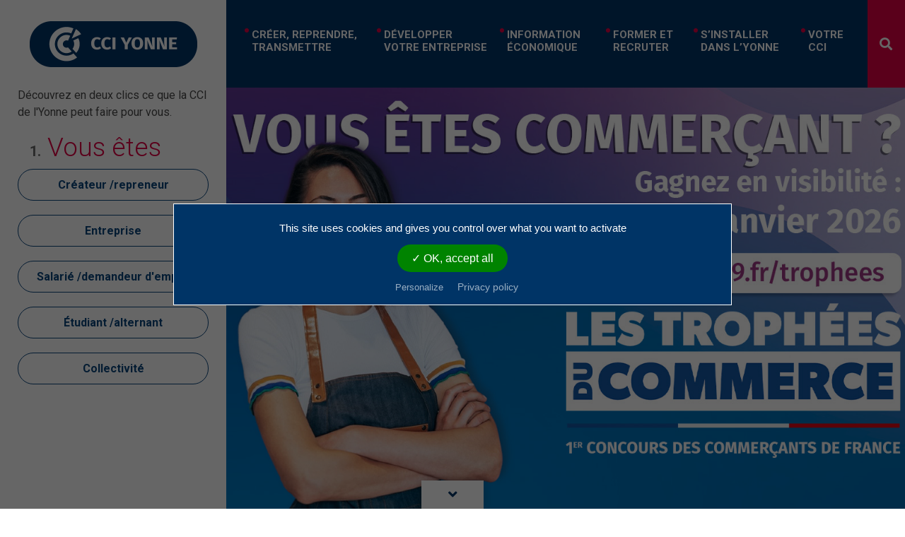

--- FILE ---
content_type: text/html; charset=UTF-8
request_url: https://www.cci89.fr/
body_size: 15211
content:
<!doctype html> <!--[if lt IE 7 ]> <html class="ie ie6 no-js" dir="ltr" lang="fr"> <![endif]--> <!--[if IE 7 ]>    <html class="ie ie7 no-js" dir="ltr" lang="fr"> <![endif]--> <!--[if IE 8 ]>    <html class="ie ie8 no-js" dir="ltr" lang="fr"> <![endif]--> <!--[if IE 9 ]>    <html class="ie ie9 no-js" dir="ltr" lang="fr"> <![endif]--> <!--[if gt IE 9]><!--><html class="no-js" dir="ltr" lang="fr"><!--<![endif]--><head profile="http://gmpg.org/xfn/11"><meta charset="UTF-8" /><meta name="viewport" content="width=device-width, initial-scale=1" /><meta http-equiv="X-UA-Compatible" content="IE=edge"><title>Création d&#039;entreprise, formation et aide aux entreprises - CCI Yonne</title><link rel="stylesheet" href="https://fonts.googleapis.com/css?family=Roboto%3A300%2C400%2C400i%2C500%2C700%2C900%2C900i%7CRoboto%3A100%2C100italic%2C200%2C200italic%2C300%2C300italic%2C400%2C400italic%2C500%2C500italic%2C600%2C600italic%2C700%2C700italic%2C800%2C800italic%2C900%2C900italic%7CRoboto%20Slab%3A100%2C100italic%2C200%2C200italic%2C300%2C300italic%2C400%2C400italic%2C500%2C500italic%2C600%2C600italic%2C700%2C700italic%2C800%2C800italic%2C900%2C900italic&display=swap" /><link rel="stylesheet" href="https://www.cci89.fr/wp-content/cache/min/1/ddc8cd84429c964a87cd91b5b3f346c3.css" data-minify="1" />  <meta name="description" content="La CCI de l&#039;Yonne accueille, conseille et accompagne les entrepreneurs, les créateurs /repreneurs d&#039;entreprise, les collectivités et les salariés icaunais."/><meta name="robots" content="max-snippet:-1, max-image-preview:large, max-video-preview:-1"/><link rel="canonical" href="https://www.cci89.fr/" /><meta property="og:locale" content="fr_FR" /><meta property="og:type" content="website" /><meta property="og:title" content="Création d&#039;entreprise, formation et aide aux entreprises - CCI Yonne" /><meta property="og:description" content="La CCI de l&#039;Yonne accueille, conseille et accompagne les entrepreneurs, les créateurs /repreneurs d&#039;entreprise, les collectivités et les salariés icaunais." /><meta property="og:url" content="https://www.cci89.fr/" /><meta property="og:site_name" content="CCI Yonne" /><meta name="twitter:card" content="summary_large_image" /><meta name="twitter:description" content="La CCI de l&#039;Yonne accueille, conseille et accompagne les entrepreneurs, les créateurs /repreneurs d&#039;entreprise, les collectivités et les salariés icaunais." /><meta name="twitter:title" content="Création d&#039;entreprise, formation et aide aux entreprises - CCI Yonne" /> <script type='application/ld+json' class='yoast-schema-graph yoast-schema-graph--main'>{"@context":"https://schema.org","@graph":[{"@type":"Organization","@id":"https://www.cci89.fr/#organization","name":"CCI Yonne","url":"https://www.cci89.fr/","sameAs":[],"logo":{"@type":"ImageObject","@id":"https://www.cci89.fr/#logo","url":false,"caption":"CCI Yonne"},"image":{"@id":"https://www.cci89.fr/#logo"}},{"@type":"WebSite","@id":"https://www.cci89.fr/#website","url":"https://www.cci89.fr/","name":"CCI Yonne","publisher":{"@id":"https://www.cci89.fr/#organization"},"potentialAction":{"@type":"SearchAction","target":"https://www.cci89.fr/?s={search_term_string}","query-input":"required name=search_term_string"}},{"@type":"WebPage","@id":"https://www.cci89.fr/#webpage","url":"https://www.cci89.fr/","inLanguage":"fr-FR","name":"Cr\u00e9ation d&#039;entreprise, formation et aide aux entreprises - CCI Yonne","isPartOf":{"@id":"https://www.cci89.fr/#website"},"about":{"@id":"https://www.cci89.fr/#organization"},"datePublished":"2019-01-08T09:58:04+00:00","dateModified":"2019-12-20T15:42:10+00:00","description":"La CCI de l'Yonne accueille, conseille et accompagne les entrepreneurs, les cr\u00e9ateurs /repreneurs d'entreprise, les collectivit\u00e9s et les salari\u00e9s icaunais."}]}</script> <link rel='dns-prefetch' href='//code.jquery.com' /><link rel='dns-prefetch' href='//use.fontawesome.com' /><link rel='dns-prefetch' href='//fonts.googleapis.com' /><link rel="alternate" type="application/rss+xml" title="CCI Yonne &raquo; Feed" href="https://www.cci89.fr/feed/"/><link rel='stylesheet' id='css-font-awesome-css' href='https://use.fontawesome.com/releases/v5.4.2/css/all.css?ver=5.3.2' type='text/css' media='all' />          <script type='text/javascript' src='https://www.cci89.fr/wp-content/cache/busting/1/wp-includes/js/jquery/jquery-1.12.4-wp.js'></script>    <script type='text/javascript'>/* <![CDATA[ */ var sibErrMsg = {"invalidMail":"Please fill out valid email address","requiredField":"Please fill out required fields","invalidDateFormat":"Please fill out valid date format","invalidSMSFormat":"Please fill out valid phone number"};
var ajax_sib_front_object = {"ajax_url":"https:\/\/www.cci89.fr\/wp-admin\/admin-ajax.php","ajax_nonce":"5771b81a72","flag_url":"https:\/\/www.cci89.fr\/wp-content\/plugins\/mailin\/img\/flags\/"}; /* ]]> */</script>  <link rel='https://api.w.org/' href='https://www.cci89.fr/wp-json/' /><link rel="alternate" type="application/json+oembed" href="https://www.cci89.fr/wp-json/oembed/1.0/embed?url=https%3A%2F%2Fwww.cci89.fr%2F" /><link rel="alternate" type="text/xml+oembed" href="https://www.cci89.fr/wp-json/oembed/1.0/embed?url=https%3A%2F%2Fwww.cci89.fr%2F&#038;format=xml" />  <script async src="https://www.googletagmanager.com/gtag/js?id=G-JZGB4LLV3Y"></script> <script>window.dataLayer = window.dataLayer || [];
				function gtag(){dataLayer.push(arguments);}
				gtag('js', new Date());
				gtag( 'config', 'G-JZGB4LLV3Y' );</script> <style type="text/css">.recentcomments a{display:inline!important;padding:0!important;margin:0!important}</style><style type="text/css">.broken_link,a.broken_link{text-decoration:line-through}</style><link rel="icon" href="https://www.cci89.fr/wp-content/uploads/2023/04/cropped-cci89-favicon-32x32.png" sizes="32x32" /><link rel="icon" href="https://www.cci89.fr/wp-content/uploads/2023/04/cropped-cci89-favicon-192x192.png" sizes="192x192" /><link rel="apple-touch-icon-precomposed" href="https://www.cci89.fr/wp-content/uploads/2023/04/cropped-cci89-favicon-180x180.png" /><meta name="msapplication-TileImage" content="https://www.cci89.fr/wp-content/uploads/2023/04/cropped-cci89-favicon-270x270.png" /> <noscript><style id="rocket-lazyload-nojs-css">.rll-youtube-player,[data-lazy-src]{display:none!important}</style></noscript></head><body class="home page-template-default page page-id-5 header-full-width nolayout genesis-breadcrumbs-hidden elementor-default elementor-page elementor-page-5"><div class="site-container"><div class="corps" id="top"><header class="header-accueil sticky"><div class="container-fluid"><div class="row conteneur-header"><div class="col-lg-4 col-xl-3 conteneur-logo conteneur-logo-desktop"><div class="header-left"> <a href="/" class="logo"> <img loading="lazy" src="data:image/svg+xml,%3Csvg%20xmlns='http://www.w3.org/2000/svg'%20viewBox='0%200%200%200'%3E%3C/svg%3E" alt="Logo CCI Yonne" class="img-fluid" data-lazy-src="/wp-content/themes/cci89/img/logo.png"><noscript><img src="/wp-content/themes/cci89/img/logo.png" alt="Logo CCI Yonne" class="img-fluid"></noscript> </a></div></div><div class="col-lg-4 col-xl-3 conteneur-logo conteneur-logo-mobile"><div class="header-left"> <a href="/" class="logo"> <img loading="lazy" src="data:image/svg+xml,%3Csvg%20xmlns='http://www.w3.org/2000/svg'%20viewBox='0%200%200%200'%3E%3C/svg%3E" alt="Logo CCI Yonne" class="img-fluid" data-lazy-src="/wp-content/themes/cci89/img/logo_avec_baseline.png"><noscript><img src="/wp-content/themes/cci89/img/logo_avec_baseline.png" alt="Logo CCI Yonne" class="img-fluid"></noscript> </a></div></div><div class="col-lg-8 col-xl-9 header-right"><nav class="nav nav-pills nav-full nav-justified row accueil-nav"><form action="/" method="get" class="form_search"> <input type="text" required autocomplete="off" name="s" class="form-control" id="searchc" placeholder="Votre recherche" title="recherche" > <button type="submit" class="btn btn-search">Lancer la recherche</button><div class="close"><i class="fas fa-times"></i></div></form><ul id="menu-main-navigation" class="principal accueil"><li class="dropdown"><a class="nav-link dropbtn" href="https://www.cci89.fr/creer-reprendre-transmettre/"><span class="nav-link-inter">Créer, reprendre, transmettre </span></a><div class="dropdown-content"><div class="container"><ul class="menu-drop"><li class="dropdown-second"><a href="https://www.cci89.fr/creer-reprendre-transmettre/entreprendre-dans-lyonne/"><span class="nav-link-second">Entreprendre dans l’Yonne </span></a></li><li class="dropdown-second"><a href="https://www.cci89.fr/creer-reprendre-transmettre/gerer-vos-formalites/"><span class="nav-link-second">Gérer vos formalités </span></a></li><li class="dropdown-second"><a href="/former-et-recruter/formations-entreprendre/"><span class="nav-link-second">Se former pour créer /reprendre une entreprise </span></a></li><li class="dropdown-second"><a href="https://www.cci89.fr/creer-reprendre-transmettre/transmettre-une-entreprise/"><span class="nav-link-second">Transmission /reprise </span></a></li></ul></div></div></li><li class="dropdown"><a class="nav-link dropbtn" href="https://www.cci89.fr/developper-son-entreprise/"><span class="nav-link-inter">Développer votre entreprise </span></a><div class="dropdown-content"><div class="container"><ul class="menu-drop"><li class="dropdown-second"><a href="https://www.cci89.fr/developper-son-entreprise/commerces/"><span class="nav-link-second">Commerces </span></a><ul class="dropdown-troisieme"><li><a href="https://www.cci89.fr/developper-son-entreprise/commerces/developper-votre-point-de-vente/">Développez votre point de vente</a></li><li><a href="https://www.cci89.fr/developper-son-entreprise/commerces/buralistes/">Buralistes</a></li><li><a href="https://www.cci89.fr/developper-son-entreprise/commerces/accessibilite/">Accessibilité des points de vente</a></li><li><a href="https://www.cci89.fr/developper-son-entreprise/commerces/proteger-mon-commerce/">Protéger mon commerce</a></li><li><a href="https://www.cci89.fr/developper-son-entreprise/commerces/unions-commerciales/">Unions Commerciales</a></li></ul></li><li class="dropdown-second"><a href="https://www.cci89.fr/developper-son-entreprise/industrie/"><span class="nav-link-second">Industrie </span></a><ul class="dropdown-troisieme"><li><a href="https://www.cci89.fr/developper-son-entreprise/industrie/territoires-industrie-yonne-industrielle/">Territoires d’Industrie – Yonne Industrielle</a></li><li><a href="https://www.cci89.fr/developper-son-entreprise/industrie/performance/">Développement de la performance</a></li><li><a href="https://www.cci89.fr/developper-son-entreprise/industrie/innovation/">Innovation</a></li><li><a href="https://www.cci89.fr/developper-son-entreprise/industrie/intelligence-economique/">Intelligence économique</a></li></ul></li><li class="dropdown-second"><a href="https://www.cci89.fr/developper-son-entreprise/developpement-durable/"><span class="nav-link-second">Développement durable </span></a><ul class="dropdown-troisieme"><li><a href="https://www.cci89.fr/developper-son-entreprise/developpement-durable/environnement-securite-energie/">Environnement, santé et sécurité</a></li><li><a href="https://www.cci89.fr/developper-son-entreprise/developpement-durable/sobriete-energetique/">Sobriété énergétique</a></li><li><a href="https://www.cci89.fr/developper-son-entreprise/developpement-durable/energie/">Performance énergétique</a></li><li><a href="https://www.cci89.fr/developper-son-entreprise/developpement-durable/dispositif-eco-energie-tertiaire/">Dispositif éco-énergie tertiaire</a></li><li><a href="https://www.cci89.fr/developper-son-entreprise/developpement-durable/dechets/">Gestion /réduction des déchets</a></li><li><a href="https://www.cci89.fr/developper-son-entreprise/developpement-durable/eau/">Gestion de l’eau</a></li><li><a href="https://www.cci89.fr/developper-son-entreprise/developpement-durable/valoriser-engagement/">Valorisation de votre engagement</a></li><li><a href="https://www.cci89.fr/developper-son-entreprise/developpement-durable/economie-circulaire/">Optimisation de vos ressources</a></li></ul></li><li class="dropdown-second"><a href="https://www.cci89.fr/developper-son-entreprise/finance/"><span class="nav-link-second">Finance </span></a><ul class="dropdown-troisieme"><li><a href="https://www.cci89.fr/developper-son-entreprise/finance/financement-projet/">Financement de votre projet</a></li><li><a href="https://www.cci89.fr/developper-son-entreprise/finance/aides-investissements/">Aide aux investissements</a></li><li><a href="https://www.cci89.fr/developper-son-entreprise/finance/affronter-difficultes/">Affronter les difficultés</a></li></ul></li><li class="dropdown-second"><a href="https://www.cci89.fr/developper-son-entreprise/international/"><span class="nav-link-second">International </span></a><ul class="dropdown-troisieme"><li><a href="https://www.cci89.fr/developper-son-entreprise/international/formalites-internationales/">Formalités internationales</a></li><li><a href="https://www.cci89.fr/developper-son-entreprise/international/developpement-international/">Se développer à l&rsquo;international</a></li><li><a href="https://www.cci89.fr/developper-son-entreprise/international/informations-reglementaires/">Réglementation internationale</a></li><li><a href="https://www.cci89.fr/developper-son-entreprise/international/ukraine/">Guerre en Ukraine : mobilisation et accompagnement</a></li></ul></li><li class="dropdown-second"><a href="https://www.cci89.fr/developper-son-entreprise/transformation-numerique/"><span class="nav-link-second">Transformation numérique </span></a><ul class="dropdown-troisieme"><li><a href="https://www.cci89.fr/developper-son-entreprise/transformation-numerique/accompagnement/">Se faire accompagner sur un projet numérique</a></li><li><a href="https://www.cci89.fr/developper-son-entreprise/transformation-numerique/participer-ateliers-enp/">Les ateliers numériques de la CCI</a></li><li><a href="https://www.cci89.fr/developper-son-entreprise/transformation-numerique/enjeux-cybersecurite/">Cybersécurité, les bons réflexes</a></li></ul></li><li class="dropdown-second"><a href="https://www.cci89.fr/developper-son-entreprise/clubs-reseaux-entreprises/"><span class="nav-link-second">Clubs et réseaux d&rsquo;entreprises </span></a></li><li class="dropdown-second"><a href="https://www.cci89.fr/developper-son-entreprise/agefice/"><span class="nav-link-second">Point d’accueil AGEFICE </span></a></li><li class="dropdown-second"><a href="https://www.cci89.fr/developper-son-entreprise/location-locaux/"><span class="nav-link-second">Location de salles et de bureaux </span></a></li></ul></div></div></li><li class="dropdown"><a class="nav-link dropbtn" href="https://www.cci89.fr/information-economique/"><span class="nav-link-inter">Information économique </span></a><div class="dropdown-content"><div class="container"><ul class="menu-drop"><li class="dropdown-second"><a href="https://www.cci89.fr/information-economique/etudes-et-diagnostics/"><span class="nav-link-second">Études et diagnostics </span></a><ul class="dropdown-troisieme"><li><a href="https://www.cci89.fr/information-economique/etudes-et-diagnostics/etudes-de-marche/">Etudes de marché</a></li><li><a href="https://www.cci89.fr/information-economique/etudes-et-diagnostics/analyses-territoriales/">Analyses territoriales</a></li></ul></li><li class="dropdown-second"><a href="https://www.cci89.fr/information-economique/vie-des-territoires/"><span class="nav-link-second">Vie des territoires </span></a><ul class="dropdown-troisieme"><li><a href="https://www.cci89.fr/information-economique/vie-des-territoires/chiffres-cles-yonne/">Chiffres clés de l&rsquo;Yonne</a></li><li><a href="https://www.cci89.fr/information-economique/vie-des-territoires/marches-yonne/">Les marchés de l&rsquo;Yonne</a></li></ul></li><li class="dropdown-second"><a href="https://www.cci89.fr/information-economique/observatoire-economique-regional/"><span class="nav-link-second">Observatoire économique régional </span></a></li></ul></div></div></li><li class="dropdown"><a class="nav-link dropbtn" href="https://www.cci89.fr/former-et-recruter/"><span class="nav-link-inter">Former et recruter </span></a><div class="dropdown-content"><div class="container"><ul class="menu-drop"><li class="dropdown-second"><a href="https://www.cci89.fr/former-et-recruter/sites-de-formation/"><span class="nav-link-second">Nos sites de formation </span></a><ul class="dropdown-troisieme"><li><a href="https://www.cci89.fr/former-et-recruter/sites-de-formation/formation-handicap/">Formation et handicap</a></li></ul></li><li class="dropdown-second"><a href="https://www.cci89.fr/former-et-recruter/cci-yonne-campus/"><span class="nav-link-second">CCI Yonne Campus </span></a></li><li class="dropdown-second"><a href="https://www.cci89.fr/former-et-recruter/formations-professionnelles/"><span class="nav-link-second">Formations professionnelles </span></a></li><li class="dropdown-second"><a href="https://www.cci89.fr/former-et-recruter/langues/"><span class="nav-link-second">Formations en langues </span></a></li><li class="dropdown-second"><a href="https://www.cci89.fr/former-et-recruter/formations-entreprendre/"><span class="nav-link-second">Formations pour entreprendre </span></a></li><li class="dropdown-second"><a href="https://www.cci89.fr/former-et-recruter/gestion-carrieres/"><span class="nav-link-second">Gestion des carrières </span></a></li><li class="dropdown-second"><a href="https://www.cci89.fr/former-et-recruter/alternance/"><span class="nav-link-second">Mini-stages et Alternance </span></a></li></ul></div></div></li><li class="dropdown"><a class="nav-link dropbtn" href="https://www.cci89.fr/sinstaller-dans-lyonne/"><span class="nav-link-inter">S&rsquo;installer dans l&rsquo;Yonne </span></a><div class="dropdown-content"><div class="container"><ul class="menu-drop"><li class="dropdown-second"><a href="https://www.cci89.fr/sinstaller-dans-lyonne/village-entreprises-senonais/"><span class="nav-link-second">Village d&rsquo;entreprises du Sénonais </span></a><ul class="dropdown-troisieme"><li><a href="https://www.cci89.fr/sinstaller-dans-lyonne/village-entreprises-senonais/entreprises-residentes-au-ves/">Entreprises résidentes</a></li><li><a href="https://www.cci89.fr/sinstaller-dans-lyonne/village-entreprises-senonais/entreprises-domiciliees-ves/">Entreprises domiciliées</a></li></ul></li><li class="dropdown-second"><a href="https://www.cci89.fr/sinstaller-dans-lyonne/pepiniere-entreprises-auxerre/"><span class="nav-link-second">Pépinière d&rsquo;entreprises de l&rsquo;Auxerrois </span></a><ul class="dropdown-troisieme"><li><a href="https://www.cci89.fr/sinstaller-dans-lyonne/pepiniere-entreprises-auxerre/entreprises-residentes/">Entreprises résidentes</a></li><li><a href="https://www.cci89.fr/sinstaller-dans-lyonne/pepiniere-entreprises-auxerre/entreprises-domiciliees-a-auxerre/">Entreprises domiciliées</a></li></ul></li><li class="dropdown-second"><a href="https://www.cci89.fr/sinstaller-dans-lyonne/hotel-entreprises-avallon/"><span class="nav-link-second">Hôtel d’entreprises de l’Avallonnais </span></a></li><li class="dropdown-second"><a href="https://www.cci89.fr/sinstaller-dans-lyonne/hotel-entreprises-tonnerre/"><span class="nav-link-second">Hôtel d&rsquo;entreprises du Tonnerrois </span></a></li><li class="dropdown-second"><a href="https://www.cci89.fr/sinstaller-dans-lyonne/hotel-entreprises-puisaye/"><span class="nav-link-second">Hôtel d&rsquo;entreprises de Puisaye </span></a></li><li class="dropdown-second"><a href="https://www.cci89.fr/sinstaller-dans-lyonne/hotel-entreprises-florentinois/"><span class="nav-link-second">Hôtel d&rsquo;entreprises du Florentinois </span></a></li><li class="dropdown-second"><a href="https://www.cci89.fr/sinstaller-dans-lyonne/trouver-local-commerce/"><span class="nav-link-second">Trouver un local / commerce </span></a></li></ul></div></div></li><li class="dropdown"><a class="nav-link dropbtn" href="https://www.cci89.fr/votre-cci/"><span class="nav-link-inter">Votre CCI </span></a><div class="dropdown-content"><div class="container"><ul class="menu-drop"><li class="dropdown-second"><a href="https://www.cci89.fr/votre-cci/presentation-cci/"><span class="nav-link-second">Présentation de la CCI </span></a><ul class="dropdown-troisieme"><li><a href="https://www.cci89.fr/votre-cci/presentation-cci/organigramme/">Organigramme</a></li><li><a href="https://www.cci89.fr/votre-cci/presentation-cci/tarifs-cgv/">Tarifs et CGV</a></li></ul></li><li class="dropdown-second"><a href="https://www.cci89.fr/votre-cci/adresse-des-sites-et-contacts/"><span class="nav-link-second">Adresse des sites et contacts </span></a></li><li class="dropdown-second"><a href="https://www.cci89.fr/votre-cci/documents-officiels/"><span class="nav-link-second">Documents officiels </span></a></li><li class="dropdown-second"><a href="https://www.cci89.fr/votre-cci/mandature/"><span class="nav-link-second">Mandature </span></a><ul class="dropdown-troisieme"><li><a href="https://www.cci89.fr/votre-cci/mandature/membres-elus/">Membres élus</a></li><li><a href="https://www.cci89.fr/votre-cci/mandature/membres-associes/">Membres associés</a></li><li><a href="https://www.cci89.fr/votre-cci/mandature/conseillers-techniques/">Conseillers techniques</a></li><li><a href="https://www.cci89.fr/votre-cci/mandature/assemblees-generales/">Assemblées générales</a></li><li><a href="https://www.cci89.fr/votre-cci/mandature/budgets/">Budgets</a></li><li><a href="https://www.cci89.fr/votre-cci/mandature/rapport-activite/">Rapport d&rsquo;activité</a></li></ul></li><li class="dropdown-second"><a href="https://www.cci89.fr/votre-cci/marches-publics/"><span class="nav-link-second">Marchés publics </span></a></li><li class="dropdown-second"><a href="https://www.cci89.fr/votre-cci/presse-medias/"><span class="nav-link-second">Presse / Médias </span></a></li><li class="dropdown-second"><a href="https://www.cci89.fr/votre-cci/agenda/"><span class="nav-link-second">Agenda </span></a></li><li class="dropdown-second"><a href="https://www.cci89.fr/votre-cci/fil-dactualites/"><span class="nav-link-second">Fil d&rsquo;actualités </span></a></li><li class="dropdown-second"><a href="https://www.cci89.fr/votre-cci/contactez-nous/"><span class="nav-link-second">Contactez-nous </span></a></li></ul></div></div></li></ul><div class="nav-link search"><i class="fas fa-search"></i></div></nav><nav class="navbar accueil navbar-dark bg-blue nav-mobile justify-content-end"> <button class="navbar-toggler hamburger hamburger--elastic" type="button" data-toggle="collapse" data-target="#navbarsExample01" aria-controls="navbarsExample01" aria-expanded="false" aria-label="Toggle navigation"><p>Menu</p> <span class="hamburger-box"> <span class="hamburger-inner"></span> </span> </button><div class="navbar-collapse collapse nav-mob-main" id="navbarsExample01" style=""><ul id="menu-main-navigation-1" class="navbar-nav mr-auto"><li class="dropdown"><span class="nav-link dropbtn">Créer, reprendre, transmettre</span><div class="dropdown-content 0"><div class="container"><ul class="menu-drop"><li class="retour-mobile"><span>Retour<i class="fas fa-angle-up"></i></span></li><li class="dropdown-second"><a href="https://www.cci89.fr/creer-reprendre-transmettre/entreprendre-dans-lyonne/"><span class="nav-link-second" > Entreprendre dans l’Yonne</span></a></li><li class="dropdown-second"><a href="https://www.cci89.fr/creer-reprendre-transmettre/gerer-vos-formalites/"><span class="nav-link-second" > Gérer vos formalités</span></a></li><li class="dropdown-second"><a href="/former-et-recruter/formations-entreprendre/"><span class="nav-link-second" > Se former pour créer /reprendre une entreprise</span></a></li><li class="dropdown-second"><a href="https://www.cci89.fr/creer-reprendre-transmettre/transmettre-une-entreprise/"><span class="nav-link-second" > Transmission /reprise</span></a></li></ul></div></div></li><li class="dropdown"><span class="nav-link dropbtn">Développer votre entreprise</span><div class="dropdown-content 0"><div class="container"><ul class="menu-drop"><li class="retour-mobile"><span>Retour<i class="fas fa-angle-up"></i></span></li><li class="dropdown-second"><div class="center-nav"><a href="https://www.cci89.fr/developper-son-entreprise/commerces/"><span class="nav-link-second" > Commerces</span></a><i class="fas fa-plus"></i></div><ul class="dropdown-troisieme"><li><a href="https://www.cci89.fr/developper-son-entreprise/commerces/developper-votre-point-de-vente/">Développez votre point de vente</a></li><li><a href="https://www.cci89.fr/developper-son-entreprise/commerces/buralistes/">Buralistes</a></li><li><a href="https://www.cci89.fr/developper-son-entreprise/commerces/accessibilite/">Accessibilité des points de vente</a></li><li><a href="https://www.cci89.fr/developper-son-entreprise/commerces/proteger-mon-commerce/">Protéger mon commerce</a></li><li><a href="https://www.cci89.fr/developper-son-entreprise/commerces/unions-commerciales/">Unions Commerciales</a></li></ul></li><li class="dropdown-second"><div class="center-nav"><a href="https://www.cci89.fr/developper-son-entreprise/industrie/"><span class="nav-link-second" > Industrie</span></a><i class="fas fa-plus"></i></div><ul class="dropdown-troisieme"><li><a href="https://www.cci89.fr/developper-son-entreprise/industrie/territoires-industrie-yonne-industrielle/">Territoires d’Industrie – Yonne Industrielle</a></li><li><a href="https://www.cci89.fr/developper-son-entreprise/industrie/performance/">Développement de la performance</a></li><li><a href="https://www.cci89.fr/developper-son-entreprise/industrie/innovation/">Innovation</a></li><li><a href="https://www.cci89.fr/developper-son-entreprise/industrie/intelligence-economique/">Intelligence économique</a></li></ul></li><li class="dropdown-second"><div class="center-nav"><a href="https://www.cci89.fr/developper-son-entreprise/developpement-durable/"><span class="nav-link-second" > Développement durable</span></a><i class="fas fa-plus"></i></div><ul class="dropdown-troisieme"><li><a href="https://www.cci89.fr/developper-son-entreprise/developpement-durable/environnement-securite-energie/">Environnement, santé et sécurité</a></li><li><a href="https://www.cci89.fr/developper-son-entreprise/developpement-durable/sobriete-energetique/">Sobriété énergétique</a></li><li><a href="https://www.cci89.fr/developper-son-entreprise/developpement-durable/energie/">Performance énergétique</a></li><li><a href="https://www.cci89.fr/developper-son-entreprise/developpement-durable/dispositif-eco-energie-tertiaire/">Dispositif éco-énergie tertiaire</a></li><li><a href="https://www.cci89.fr/developper-son-entreprise/developpement-durable/dechets/">Gestion /réduction des déchets</a></li><li><a href="https://www.cci89.fr/developper-son-entreprise/developpement-durable/eau/">Gestion de l’eau</a></li><li><a href="https://www.cci89.fr/developper-son-entreprise/developpement-durable/valoriser-engagement/">Valorisation de votre engagement</a></li><li><a href="https://www.cci89.fr/developper-son-entreprise/developpement-durable/economie-circulaire/">Optimisation de vos ressources</a></li></ul></li><li class="dropdown-second"><div class="center-nav"><a href="https://www.cci89.fr/developper-son-entreprise/finance/"><span class="nav-link-second" > Finance</span></a><i class="fas fa-plus"></i></div><ul class="dropdown-troisieme"><li><a href="https://www.cci89.fr/developper-son-entreprise/finance/financement-projet/">Financement de votre projet</a></li><li><a href="https://www.cci89.fr/developper-son-entreprise/finance/aides-investissements/">Aide aux investissements</a></li><li><a href="https://www.cci89.fr/developper-son-entreprise/finance/affronter-difficultes/">Affronter les difficultés</a></li></ul></li><li class="dropdown-second"><div class="center-nav"><a href="https://www.cci89.fr/developper-son-entreprise/international/"><span class="nav-link-second" > International</span></a><i class="fas fa-plus"></i></div><ul class="dropdown-troisieme"><li><a href="https://www.cci89.fr/developper-son-entreprise/international/formalites-internationales/">Formalités internationales</a></li><li><a href="https://www.cci89.fr/developper-son-entreprise/international/developpement-international/">Se développer à l&rsquo;international</a></li><li><a href="https://www.cci89.fr/developper-son-entreprise/international/informations-reglementaires/">Réglementation internationale</a></li><li><a href="https://www.cci89.fr/developper-son-entreprise/international/ukraine/">Guerre en Ukraine : mobilisation et accompagnement</a></li></ul></li><li class="dropdown-second"><div class="center-nav"><a href="https://www.cci89.fr/developper-son-entreprise/transformation-numerique/"><span class="nav-link-second" > Transformation numérique</span></a><i class="fas fa-plus"></i></div><ul class="dropdown-troisieme"><li><a href="https://www.cci89.fr/developper-son-entreprise/transformation-numerique/accompagnement/">Se faire accompagner sur un projet numérique</a></li><li><a href="https://www.cci89.fr/developper-son-entreprise/transformation-numerique/participer-ateliers-enp/">Les ateliers numériques de la CCI</a></li><li><a href="https://www.cci89.fr/developper-son-entreprise/transformation-numerique/enjeux-cybersecurite/">Cybersécurité, les bons réflexes</a></li></ul></li><li class="dropdown-second"><a href="https://www.cci89.fr/developper-son-entreprise/clubs-reseaux-entreprises/"><span class="nav-link-second" > Clubs et réseaux d&rsquo;entreprises</span></a></li><li class="dropdown-second"><a href="https://www.cci89.fr/developper-son-entreprise/agefice/"><span class="nav-link-second" > Point d’accueil AGEFICE</span></a></li><li class="dropdown-second"><a href="https://www.cci89.fr/developper-son-entreprise/location-locaux/"><span class="nav-link-second" > Location de salles et de bureaux</span></a></li></ul></div></div></li><li class="dropdown"><span class="nav-link dropbtn">Information économique</span><div class="dropdown-content 0"><div class="container"><ul class="menu-drop"><li class="retour-mobile"><span>Retour<i class="fas fa-angle-up"></i></span></li><li class="dropdown-second"><div class="center-nav"><a href="https://www.cci89.fr/information-economique/etudes-et-diagnostics/"><span class="nav-link-second" > Études et diagnostics</span></a><i class="fas fa-plus"></i></div><ul class="dropdown-troisieme"><li><a href="https://www.cci89.fr/information-economique/etudes-et-diagnostics/etudes-de-marche/">Etudes de marché</a></li><li><a href="https://www.cci89.fr/information-economique/etudes-et-diagnostics/analyses-territoriales/">Analyses territoriales</a></li></ul></li><li class="dropdown-second"><div class="center-nav"><a href="https://www.cci89.fr/information-economique/vie-des-territoires/"><span class="nav-link-second" > Vie des territoires</span></a><i class="fas fa-plus"></i></div><ul class="dropdown-troisieme"><li><a href="https://www.cci89.fr/information-economique/vie-des-territoires/chiffres-cles-yonne/">Chiffres clés de l&rsquo;Yonne</a></li><li><a href="https://www.cci89.fr/information-economique/vie-des-territoires/marches-yonne/">Les marchés de l&rsquo;Yonne</a></li></ul></li><li class="dropdown-second"><a href="https://www.cci89.fr/information-economique/observatoire-economique-regional/"><span class="nav-link-second" > Observatoire économique régional</span></a></li></ul></div></div></li><li class="dropdown"><span class="nav-link dropbtn">Former et recruter</span><div class="dropdown-content 0"><div class="container"><ul class="menu-drop"><li class="retour-mobile"><span>Retour<i class="fas fa-angle-up"></i></span></li><li class="dropdown-second"><div class="center-nav"><a href="https://www.cci89.fr/former-et-recruter/sites-de-formation/"><span class="nav-link-second" > Nos sites de formation</span></a><i class="fas fa-plus"></i></div><ul class="dropdown-troisieme"><li><a href="https://www.cci89.fr/former-et-recruter/sites-de-formation/formation-handicap/">Formation et handicap</a></li></ul></li><li class="dropdown-second"><a href="https://www.cci89.fr/former-et-recruter/cci-yonne-campus/"><span class="nav-link-second" > CCI Yonne Campus</span></a></li><li class="dropdown-second"><a href="https://www.cci89.fr/former-et-recruter/formations-professionnelles/"><span class="nav-link-second" > Formations professionnelles</span></a></li><li class="dropdown-second"><a href="https://www.cci89.fr/former-et-recruter/langues/"><span class="nav-link-second" > Formations en langues</span></a></li><li class="dropdown-second"><a href="https://www.cci89.fr/former-et-recruter/formations-entreprendre/"><span class="nav-link-second" > Formations pour entreprendre</span></a></li><li class="dropdown-second"><a href="https://www.cci89.fr/former-et-recruter/gestion-carrieres/"><span class="nav-link-second" > Gestion des carrières</span></a></li><li class="dropdown-second"><a href="https://www.cci89.fr/former-et-recruter/alternance/"><span class="nav-link-second" > Mini-stages et Alternance</span></a></li></ul></div></div></li><li class="dropdown"><span class="nav-link dropbtn">S&rsquo;installer dans l&rsquo;Yonne</span><div class="dropdown-content 0"><div class="container"><ul class="menu-drop"><li class="retour-mobile"><span>Retour<i class="fas fa-angle-up"></i></span></li><li class="dropdown-second"><div class="center-nav"><a href="https://www.cci89.fr/sinstaller-dans-lyonne/village-entreprises-senonais/"><span class="nav-link-second" > Village d&rsquo;entreprises du Sénonais</span></a><i class="fas fa-plus"></i></div><ul class="dropdown-troisieme"><li><a href="https://www.cci89.fr/sinstaller-dans-lyonne/village-entreprises-senonais/entreprises-residentes-au-ves/">Entreprises résidentes</a></li><li><a href="https://www.cci89.fr/sinstaller-dans-lyonne/village-entreprises-senonais/entreprises-domiciliees-ves/">Entreprises domiciliées</a></li></ul></li><li class="dropdown-second"><div class="center-nav"><a href="https://www.cci89.fr/sinstaller-dans-lyonne/pepiniere-entreprises-auxerre/"><span class="nav-link-second" > Pépinière d&rsquo;entreprises de l&rsquo;Auxerrois</span></a><i class="fas fa-plus"></i></div><ul class="dropdown-troisieme"><li><a href="https://www.cci89.fr/sinstaller-dans-lyonne/pepiniere-entreprises-auxerre/entreprises-residentes/">Entreprises résidentes</a></li><li><a href="https://www.cci89.fr/sinstaller-dans-lyonne/pepiniere-entreprises-auxerre/entreprises-domiciliees-a-auxerre/">Entreprises domiciliées</a></li></ul></li><li class="dropdown-second"><a href="https://www.cci89.fr/sinstaller-dans-lyonne/hotel-entreprises-avallon/"><span class="nav-link-second" > Hôtel d’entreprises de l’Avallonnais</span></a></li><li class="dropdown-second"><a href="https://www.cci89.fr/sinstaller-dans-lyonne/hotel-entreprises-tonnerre/"><span class="nav-link-second" > Hôtel d&rsquo;entreprises du Tonnerrois</span></a></li><li class="dropdown-second"><a href="https://www.cci89.fr/sinstaller-dans-lyonne/hotel-entreprises-puisaye/"><span class="nav-link-second" > Hôtel d&rsquo;entreprises de Puisaye</span></a></li><li class="dropdown-second"><a href="https://www.cci89.fr/sinstaller-dans-lyonne/hotel-entreprises-florentinois/"><span class="nav-link-second" > Hôtel d&rsquo;entreprises du Florentinois</span></a></li><li class="dropdown-second"><a href="https://www.cci89.fr/sinstaller-dans-lyonne/trouver-local-commerce/"><span class="nav-link-second" > Trouver un local / commerce</span></a></li></ul></div></div></li><li class="dropdown"><span class="nav-link dropbtn">Votre CCI</span><div class="dropdown-content 0"><div class="container"><ul class="menu-drop"><li class="retour-mobile"><span>Retour<i class="fas fa-angle-up"></i></span></li><li class="dropdown-second"><div class="center-nav"><a href="https://www.cci89.fr/votre-cci/presentation-cci/"><span class="nav-link-second" > Présentation de la CCI</span></a><i class="fas fa-plus"></i></div><ul class="dropdown-troisieme"><li><a href="https://www.cci89.fr/votre-cci/presentation-cci/organigramme/">Organigramme</a></li><li><a href="https://www.cci89.fr/votre-cci/presentation-cci/tarifs-cgv/">Tarifs et CGV</a></li></ul></li><li class="dropdown-second"><a href="https://www.cci89.fr/votre-cci/adresse-des-sites-et-contacts/"><span class="nav-link-second" > Adresse des sites et contacts</span></a></li><li class="dropdown-second"><a href="https://www.cci89.fr/votre-cci/documents-officiels/"><span class="nav-link-second" > Documents officiels</span></a></li><li class="dropdown-second"><div class="center-nav"><a href="https://www.cci89.fr/votre-cci/mandature/"><span class="nav-link-second" > Mandature</span></a><i class="fas fa-plus"></i></div><ul class="dropdown-troisieme"><li><a href="https://www.cci89.fr/votre-cci/mandature/membres-elus/">Membres élus</a></li><li><a href="https://www.cci89.fr/votre-cci/mandature/membres-associes/">Membres associés</a></li><li><a href="https://www.cci89.fr/votre-cci/mandature/conseillers-techniques/">Conseillers techniques</a></li><li><a href="https://www.cci89.fr/votre-cci/mandature/assemblees-generales/">Assemblées générales</a></li><li><a href="https://www.cci89.fr/votre-cci/mandature/budgets/">Budgets</a></li><li><a href="https://www.cci89.fr/votre-cci/mandature/rapport-activite/">Rapport d&rsquo;activité</a></li></ul></li><li class="dropdown-second"><a href="https://www.cci89.fr/votre-cci/marches-publics/"><span class="nav-link-second" > Marchés publics</span></a></li><li class="dropdown-second"><a href="https://www.cci89.fr/votre-cci/presse-medias/"><span class="nav-link-second" > Presse / Médias</span></a></li><li class="dropdown-second"><a href="https://www.cci89.fr/votre-cci/agenda/"><span class="nav-link-second" > Agenda</span></a></li><li class="dropdown-second"><a href="https://www.cci89.fr/votre-cci/fil-dactualites/"><span class="nav-link-second" > Fil d&rsquo;actualités</span></a></li><li class="dropdown-second"><a href="https://www.cci89.fr/votre-cci/contactez-nous/"><span class="nav-link-second" > Contactez-nous</span></a></li></ul></div></div></li></ul><form action="/" method="get" class="form_search form-search-mobile"> <input autocomplete="off" type="text" required name="s" class="form-control" id="search-mobile" placeholder="Votre recherche" title="recherche"> <button type="submit" class="btn btn-search"><i class="fas fa-search"></i></button></form></div></nav></div></div></div></header><header class="header-accueil sous-accueil" id="top"><div class="container-fluid"><div class="row"><div class="col-12 col-lg-4 col-xl-3"><div class="header-left"><div class="accroche"><p>Découvrez en deux clics ce que la CCI de l'Yonne peut faire pour vous.</p></div><nav class="nav-center"><div class="titre-entonnoir"><span class="petit">1.</span> Vous êtes</div><ul><li> <a href="/etape-2/?a=1-createur-repreneur" class="btn btn-danger"><span>Créateur /repreneur</span></a></li><li> <a href="/etape-1/?idCible=2-entreprise" class="btn btn-danger"><span>Entreprise</span></a></li><li> <a href="/etape-2/?a=3-salarie-demandeur-emploi" class="btn btn-danger"><span>Salarié /demandeur d'emploi</span></a></li><li> <a href="/etape-2/?a=4-etudiant-apprenti" class="btn btn-danger"><span>Étudiant /alternant</span></a></li><li> <a href="/etape-2/?a=5-collectivite" class="btn btn-danger"><span>Collectivité</span></a></li></ul></nav></div><div class="reseaux"><div class="allo-cci"> <strong>Allo CCI</strong> <span class="tel"><i class="fas fa-phone"></i> 03 86 49 40 00</span></div><ul><li> <a href="https://twitter.com/CCIYonne" class="twitter" target="_blank"> <i class="fab fa-twitter"></i> <span class="hide">Twitter</span> </a></li><li><a href="https://www.facebook.com/cciyonne" class="facebook" target="_blank"><i class="fab fa-facebook-f"></i><span class="hide">Facebook</span></a></li><li><a href="https://fr.linkedin.com/company/cci-de-l-yonne" class="linkedin" target="_blank"><i class="fab fa-linkedin-in"></i><span class="hide">LinkedIn</span></a></li><li><a href="https://www.youtube.com/channel/UCA5pbRADGa4jnAHnAtyYebA" class="youtube" target="_blank"><i class="fab fa-youtube"></i><span class="hide">YouTube</span></a></li><li><a href="/feed" class="rss"><i class="fas fa-rss"></i><span class="hide">RSS</span></a></li></ul></div></div><div class="col-12 col-lg-8 col-xl-9 header-right full-vh conteneur-video"><div class="slick-gif d-none d-lg-block"><div style="height: 500px;"> <a href='https://www.cci89.fr/trophees-du-commerce-2026/'><div style="height: 100%;width: 100%; background: #AAA url('https://www.cci89.fr/wp-content/uploads/2025/12/Home-page-Trophees-commerce.jpg'); background-size: cover; background-position: center center;"></div></a></div></div></div><div class="btn-center header-btn btn-scrollto"> <a class="scrollto btn btn-bas" href="#liste"> <i class="fas fa-angle-down"></i> <span class="hide">Défiler la page vers le bas</span> </a></div></div></div></header><div class="btn-right header-btn"> <a class="scrollto btn btn-top" href="#top"> <i class="fas fa-angle-up"></i> <span class="hide">Retourner en haut</span> </a></div><article class="post-5 page type-page status-closed entry"><header class="entry-header"></header><div class="entry-content clearfix"><div itemscope itemtype="http://schema.org/Organization"><meta itemprop="name" content="CCI Yonne"><div itemprop="location" itemscope itemtype="http://schema.org/Place"><div itemprop="address" itemscope itemtype="http://schema.org/PostalAddress"><meta itemprop="addressCountry" content="FR"><meta itemprop="streetAddress" content="Hôtel Consulaire d'Auxerre, 26 rue Etienne Dolet"><meta itemprop="postalCode" content="89000"><meta itemprop="addressLocality" content="Auxerre"></div></div></div><main><section id="liste" class="liste"><div class="container"><div class="entete"><h1>La CCI de l'Yonne</h1><h2>L'équipe de la CCI Yonne travaille au quotidien pour servir les entreprises et leurs territoires.</h2></div><div class="row card-liste liste-full liste-full-home"><div class="col-md-6 col-lg-4"><a href="https://www.cci89.fr/creer-reprendre-transmettre/" class="card"><div class="card-body"><h3 class="card-title">Créer, reprendre, transmettre</h3><p class="card-chapo">Création, reprise, transmission, formalités administratives, l'Espace Entreprendre de la CCI de l'Yonne vous accueille, vous oriente, vous conseille et vous aide dans tous vos projets entrepreneuriaux.</p><div class="btn-center header-btn"><div class="btn btn-primary">En savoir +</div></div></div></a></div><div class="col-md-6 col-lg-4"><a href="https://www.cci89.fr/developper-son-entreprise/" class="card"><div class="card-body"><h3 class="card-title">Développer votre entreprise</h3><p class="card-chapo">Développement et pérennisation de votre entreprise. La CCI Yonne s’engage à vous écouter et comprendre votre besoin, à vous faire découvrir la solution la plus adaptée et être votre partenaire de réflexion.</p><div class="btn-center header-btn"><div class="btn btn-primary">En savoir +</div></div></div></a></div><div class="col-md-6 col-lg-4"><a href="https://www.cci89.fr/information-economique/" class="card"><div class="card-body"><h3 class="card-title">Information économique</h3><p class="card-chapo">Parce qu’avoir la bonne information au bon moment permet de prendre la bonne décision, nous collectons, traitons et analysons l’information économique sur les entreprises et les marchés.</p><div class="btn-center header-btn"><div class="btn btn-primary">En savoir +</div></div></div></a></div><div class="col-md-6 col-lg-4"><a href="https://www.cci89.fr/former-et-recruter/" class="card"><div class="card-body"><h3 class="card-title">Former et recruter</h3><p class="card-chapo">Le Pôle Formation de la CCI de l'Yonne est au service des entreprises icaunaises pour tous vos projets de formation. CCI Yonne Campus propose également des cursus diplômants en alternance.</p><div class="btn-center header-btn"><div class="btn btn-primary">En savoir +</div></div></div></a></div><div class="col-md-6 col-lg-4"><a href="https://www.cci89.fr/sinstaller-dans-lyonne/" class="card"><div class="card-body"><h3 class="card-title">S&rsquo;installer dans l&rsquo;Yonne</h3><p class="card-chapo">La CCI de l’Yonne et ses partenaires facilitent l'implantation de votre entreprise dans l’Yonne en vous proposant de nombreuses solutions d’hébergement et de domiciliation. Entrez dans le réseau Hôtels et Pépinières d’entreprises ou trouvez un local, un terrain disponible sur le territoire.</p><div class="btn-center header-btn"><div class="btn btn-primary">En savoir +</div></div></div></a></div><div class="col-md-6 col-lg-4"><a href="https://www.cci89.fr/votre-cci/" class="card"><div class="card-body"><h3 class="card-title">Votre CCI</h3><p class="card-chapo">La CCI, premier accélérateur des entreprises icaunaises. L’équipe de la CCI de l’Yonne travaille au quotidien pour servir les entreprises et leurs territoires. Notre volonté : être proche des entreprises pour mieux accompagner leur développement.</p><div class="btn-center header-btn"><div class="btn btn-primary">En savoir +</div></div></div></a></div></div><div class="text-center t-45"> <a href="https://www.cci89.fr/votre-cci/contactez-nous/" class="btn btn-primary btn-lg">Une question ? Contactez-nous</a></div></div></section><section id="emploi" class="emplois"><div class="container"><h2>Espace Emploi</h2><div class="row justify-content-md-center"><div class="col-md-6 col-xl-4"> <a href="https://positiv-emploi.fr/company/signin/register" target="_blank" class="card"><div class="card-body"><h3><span>Employeurs</span></h3><p>La CCI de l'Yonne s'engage pour faciliter le recrutement aux entrepreneurs icaunais en leur proposant d'accéder à une liste de CV de qualité.</p><div class="btn-center"><div class="btn btn-primary">Consulter la CV-thèque</div></div></div> </a></div><div class="col-md-6 col-xl-4"> <a href="https://positiv-emploi.fr" target="_blank" class="card"><div class="card-body"><h3 class="candidats"><span>Candidats</span></h3><p>Des centaines d'entreprises du département vous proposent leurs offres de travail. Créez un compte et postulez directement depuis positiv-emploi.fr.</p><div class="btn-center"><div class="btn btn-primary">Créer votre profil</div></div></div> </a></div></div></div></section><section id="evenements" class="evenements"><div class="container"><div class="row"><div class="col-xs-12 conteneur-titre d-flex justify-content-center"><h2>Prochains événements</h2> <a href="https://www.cci89.fr/votre-cci/agenda/" class="agenda"> Voir tous les événements <span class="plus">+</span> </a></div></div><div class="event-slider"> <a href="https://www.cci89.fr/event/formation-gestion-et-outils-de-gestion-janvier-2026/" class="card"><div class="card-header"><div class="conteneur-date"> <span class="date"> 19 > 05 </span> janvier</div></div> <img loading="lazy" class="card-img-top" src="data:image/svg+xml,%3Csvg%20xmlns='http://www.w3.org/2000/svg'%20viewBox='0%200%200%200'%3E%3C/svg%3E" alt="Formation &#8211; Gestion et outils de gestion &#8211; Janvier 2026" data-lazy-src="https://www.cci89.fr/wp-content/uploads/2020/07/formation-pro-cci89-3-340x224.jpg"><noscript><img class="card-img-top" src="https://www.cci89.fr/wp-content/uploads/2020/07/formation-pro-cci89-3-340x224.jpg" alt="Formation &#8211; Gestion et outils de gestion &#8211; Janvier 2026"></noscript><div class="card-body"><h3 class="card-title">Formation &#8211; Gestion et outils de gestion &#8211; Janvier 2026</h3><p class="card-text">Formation « Gestion et outils de gestion » les 19 et 22 janvier 2026 ainsi que les 2, 4 et 5 février ...</p><div class="btn-center header-btn center-card-btn"><div class="btn btn-primary">En savoir +</div></div></div> </a> <a href="https://www.cci89.fr/event/formation-excel-base-janvier-2026/" class="card"><div class="card-header"><div class="conteneur-date"> <span class="date"> 20 > 22 </span> janvier</div></div> <img loading="lazy" class="card-img-top" src="data:image/svg+xml,%3Csvg%20xmlns='http://www.w3.org/2000/svg'%20viewBox='0%200%200%200'%3E%3C/svg%3E" alt="Formation – Excel fonctions de base &#8211; janvier 2026" data-lazy-src="https://www.cci89.fr/wp-content/uploads/2023/02/formation-pro-cci89-1-340x224.jpg"><noscript><img class="card-img-top" src="https://www.cci89.fr/wp-content/uploads/2023/02/formation-pro-cci89-1-340x224.jpg" alt="Formation – Excel fonctions de base &#8211; janvier 2026"></noscript><div class="card-body"><h3 class="card-title">Formation – Excel fonctions de base &#8211; janvier 2026</h3><p class="card-text">Formation « Excel Fonctions de base » les 20 et 22 janvier 2026 à Auxerre (105 rue des Mignottes). P ...</p><div class="btn-center header-btn center-card-btn"><div class="btn btn-primary">En savoir +</div></div></div> </a> <a href="https://www.cci89.fr/event/portes-ouvertes-egc-21-janvier/" class="card"><div class="card-header"><div class="conteneur-date"> <span class="date"> 21 </span> janvier <span class="date"> &nbsp;14h00 </span></div></div> <img loading="lazy" class="card-img-top" src="data:image/svg+xml,%3Csvg%20xmlns='http://www.w3.org/2000/svg'%20viewBox='0%200%200%200'%3E%3C/svg%3E" alt="Portes ouvertes de l&rsquo;EGC Sens &#8211; 21 janvier" data-lazy-src="https://www.cci89.fr/wp-content/uploads/2025/11/JPO-EGC-21-janvier-2026-340x224.jpg"><noscript><img class="card-img-top" src="https://www.cci89.fr/wp-content/uploads/2025/11/JPO-EGC-21-janvier-2026-340x224.jpg" alt="Portes ouvertes de l&rsquo;EGC Sens &#8211; 21 janvier"></noscript><div class="card-body"><h3 class="card-title">Portes ouvertes de l&rsquo;EGC Sens &#8211; 21 janvier</h3><p class="card-text">Retrouvez-nous mercredi 21 janvier 2026 de 14h à 17h pour nos portes ouvertes à l'EGC de Sens (90 ru ...</p><div class="btn-center header-btn center-card-btn"><div class="btn btn-primary">En savoir +</div></div></div> </a> <a href="https://www.cci89.fr/event/cci-business-lancement/" class="card"><div class="card-header"><div class="conteneur-date"> <span class="date"> 21 </span> janvier <span class="date"> &nbsp;16h30 </span></div></div> <img loading="lazy" class="card-img-top" src="data:image/svg+xml,%3Csvg%20xmlns='http://www.w3.org/2000/svg'%20viewBox='0%200%200%200'%3E%3C/svg%3E" alt="CCI Business &#8211; Webinaire de lancement de la plateforme" data-lazy-src="https://www.cci89.fr/wp-content/uploads/2026/01/Agenda-lancement-cci-business-340x224.jpg"><noscript><img class="card-img-top" src="https://www.cci89.fr/wp-content/uploads/2026/01/Agenda-lancement-cci-business-340x224.jpg" alt="CCI Business &#8211; Webinaire de lancement de la plateforme"></noscript><div class="card-body"><h3 class="card-title">CCI Business &#8211; Webinaire de lancement de la plateforme</h3><p class="card-text">Webinaire de lancement du dispositif CCI Business en Bourgogne Franche-Comté, le mercredi 21 janvier ...</p><div class="btn-center header-btn center-card-btn"><div class="btn btn-primary">En savoir +</div></div></div> </a> <a href="https://www.cci89.fr/event/auxr_factory-table-ronde-ia-lindustrie/" class="card"><div class="card-header"><div class="conteneur-date"> <span class="date"> 22 </span> janvier <span class="date"> &nbsp;10h00 </span></div></div> <img loading="lazy" class="card-img-top" src="data:image/svg+xml,%3Csvg%20xmlns='http://www.w3.org/2000/svg'%20viewBox='0%200%200%200'%3E%3C/svg%3E" alt="AuxR_Factory &#8211; Table ronde IA : Vers l’industrie 5.0 !" data-lazy-src="https://www.cci89.fr/wp-content/uploads/2025/03/Factory-340x224.jpg"><noscript><img class="card-img-top" src="https://www.cci89.fr/wp-content/uploads/2025/03/Factory-340x224.jpg" alt="AuxR_Factory &#8211; Table ronde IA : Vers l’industrie 5.0 !"></noscript><div class="card-body"><h3 class="card-title">AuxR_Factory &#8211; Table ronde IA : Vers l’industrie 5.0 !</h3><p class="card-text">Table ronde IA : Vers l’industrie 5.0 ! Jeudi 22 janvier 2025, de 10h à 12h à AuxR_Factory, (28 Rue ...</p><div class="btn-center header-btn center-card-btn"><div class="btn btn-primary">En savoir +</div></div></div> </a> <a href="https://www.cci89.fr/event/bon-reflexes-creer-entreprise/" class="card"><div class="card-header"><div class="conteneur-date"> <span class="date"> 23 </span> janvier <span class="date"> &nbsp;09h30 </span></div></div> <img loading="lazy" class="card-img-top" src="data:image/svg+xml,%3Csvg%20xmlns='http://www.w3.org/2000/svg'%20viewBox='0%200%200%200'%3E%3C/svg%3E" alt="Les bon réflexes &#8211; Créer mon entreprise individuelle avec option micro-entreprise ou société" data-lazy-src="https://www.cci89.fr/wp-content/uploads/2025/11/Créer-sa-ME-les-bons-reflexes-340x224.jpg"><noscript><img class="card-img-top" src="https://www.cci89.fr/wp-content/uploads/2025/11/Créer-sa-ME-les-bons-reflexes-340x224.jpg" alt="Les bon réflexes &#8211; Créer mon entreprise individuelle avec option micro-entreprise ou société"></noscript><div class="card-body"><h3 class="card-title">Les bon réflexes &#8211; Créer mon entreprise individuelle avec option micro-entreprise ou société</h3><p class="card-text">Les bon réflexes - Créer mon entreprise individuelle avec option micro-entreprise ou société : Vendr ...</p><div class="btn-center header-btn center-card-btn"><div class="btn btn-primary">En savoir +</div></div></div> </a> <a href="https://www.cci89.fr/event/auxr_lab-meetup-propriete-intellectuelle/" class="card"><div class="card-header"><div class="conteneur-date"> <span class="date"> 23 </span> janvier <span class="date"> &nbsp;10h00 </span></div></div> <img loading="lazy" class="card-img-top" src="data:image/svg+xml,%3Csvg%20xmlns='http://www.w3.org/2000/svg'%20viewBox='0%200%200%200'%3E%3C/svg%3E" alt="AuxR_Lab &#8211; Meetup Propriété intellectuelle : détecter, réagir, se défendre !" data-lazy-src="https://www.cci89.fr/wp-content/uploads/2025/03/Lab-340x224.jpg"><noscript><img class="card-img-top" src="https://www.cci89.fr/wp-content/uploads/2025/03/Lab-340x224.jpg" alt="AuxR_Lab &#8211; Meetup Propriété intellectuelle : détecter, réagir, se défendre !"></noscript><div class="card-body"><h3 class="card-title">AuxR_Lab &#8211; Meetup Propriété intellectuelle : détecter, réagir, se défendre !</h3><p class="card-text">Meetup - Propriété intellectuelle : Détecter, réagir, se défendre !, vendredi 23 janvier 2025, de 10 ...</p><div class="btn-center header-btn center-card-btn"><div class="btn btn-primary">En savoir +</div></div></div> </a> <a href="https://www.cci89.fr/event/portes-ouvertes-campus-24-janvier/" class="card"><div class="card-header"><div class="conteneur-date"> <span class="date"> 24 </span> janvier <span class="date"> &nbsp;09h00 </span></div></div> <img loading="lazy" class="card-img-top" src="data:image/svg+xml,%3Csvg%20xmlns='http://www.w3.org/2000/svg'%20viewBox='0%200%200%200'%3E%3C/svg%3E" alt="Portes ouvertes CCI Yonne Campus &#8211; 24 janvier" data-lazy-src="https://www.cci89.fr/wp-content/uploads/2025/11/JPO-campus-24-janvier-2026-340x224.jpg"><noscript><img class="card-img-top" src="https://www.cci89.fr/wp-content/uploads/2025/11/JPO-campus-24-janvier-2026-340x224.jpg" alt="Portes ouvertes CCI Yonne Campus &#8211; 24 janvier"></noscript><div class="card-body"><h3 class="card-title">Portes ouvertes CCI Yonne Campus &#8211; 24 janvier</h3><p class="card-text">Retrouvez-nous samedi 24 janvier 2026 de 9h à 12h30, lors de notre JPO à Auxerre (105 rue des Mignot ...</p><div class="btn-center header-btn center-card-btn"><div class="btn btn-primary">En savoir +</div></div></div> </a> <a href="https://www.cci89.fr/event/reunion-douane-janvier-2026/" class="card"><div class="card-header"><div class="conteneur-date"> <span class="date"> 27 </span> janvier <span class="date"> &nbsp;09h30 </span></div></div> <img loading="lazy" class="card-img-top" src="data:image/svg+xml,%3Csvg%20xmlns='http://www.w3.org/2000/svg'%20viewBox='0%200%200%200'%3E%3C/svg%3E" alt="Réunion d&rsquo;information sur la notion d&rsquo;origine et permanence douane &#8211; Janvier 2026" data-lazy-src="https://www.cci89.fr/wp-content/uploads/2022/10/Permanence-douane-et-juridique-340x224.png"><noscript><img class="card-img-top" src="https://www.cci89.fr/wp-content/uploads/2022/10/Permanence-douane-et-juridique-340x224.png" alt="Réunion d&rsquo;information sur la notion d&rsquo;origine et permanence douane &#8211; Janvier 2026"></noscript><div class="card-body"><h3 class="card-title">Réunion d&rsquo;information sur la notion d&rsquo;origine et permanence douane &#8211; Janvier 2026</h3><p class="card-text">Réunion d'information sur la notion d'origine et permanence douane, le mardi 27 janvier 2026, de 9h3 ...</p><div class="btn-center header-btn center-card-btn"><div class="btn btn-primary">En savoir +</div></div></div> </a></div></div></section><section id="publications"><div class="container"><hr><div class="publications_body"><div class="row"><div class="col-xs-12 conteneur-titre d-flex justify-content-center"><h2>Dernières actualités</h2> <a href="https://www.cci89.fr/votre-cci/fil-dactualites/" class="agenda "> Voir toutes les actualités <span class="plus">+</span> </a></div></div><div class="publi-slider"> <a href="https://www.cci89.fr/portes-ouvertes-campus-auxerre-sens/" class="card"> <span class="card-img-top"> <img loading="lazy" class="" alt="Journées portes ouvertes campus Auxerre &#038; Sens" src="data:image/svg+xml,%3Csvg%20xmlns='http://www.w3.org/2000/svg'%20viewBox='0%200%200%200'%3E%3C/svg%3E" data-lazy-src="https://www.cci89.fr/wp-content/uploads/2025/12/Portes-ouvertes-cci-yonne-campus-340x224.jpg"><noscript><img class="" alt="Journées portes ouvertes campus Auxerre &#038; Sens" src="https://www.cci89.fr/wp-content/uploads/2025/12/Portes-ouvertes-cci-yonne-campus-340x224.jpg"></noscript> </span><div class="card-body"><h3 class="card-title">Journées portes ouvertes campus Auxerre &#038; Sens</h3><div class="card-text"><div class="text-muted">le 19.12.2025 par Hortense MAURICE</div></div><div class="card-text">Découvrez nos formations de Bac à Bac+5 diplômantes et en alternance lors de nos portes ouvertes sur ...</div><div class="btn-center header-btn center-card-btn"><div class="btn btn-secondary"><i class="fas fa-plus"></i></div></div></div> </a> <a href="https://www.cci89.fr/cryptoxr-2026/" class="card"> <span class="card-img-top"> <img loading="lazy" class="" alt="CryptoXR : l&rsquo;événement crypto, Web3 et IA le plus cool et accessible" src="data:image/svg+xml,%3Csvg%20xmlns='http://www.w3.org/2000/svg'%20viewBox='0%200%200%200'%3E%3C/svg%3E" data-lazy-src="https://www.cci89.fr/wp-content/uploads/2025/12/CryptoXR-2026-340x224.jpg"><noscript><img class="" alt="CryptoXR : l&rsquo;événement crypto, Web3 et IA le plus cool et accessible" src="https://www.cci89.fr/wp-content/uploads/2025/12/CryptoXR-2026-340x224.jpg"></noscript> </span><div class="card-body"><h3 class="card-title">CryptoXR : l&rsquo;événement crypto, Web3 et IA le plus cool et accessible</h3><div class="card-text"><div class="text-muted">le 18.12.2025 par Hortense MAURICE</div></div><div class="card-text">CryptoXR est de retour en 2026 : le rendez-vous incontournable du Web3 en France !Si vous êtes passi ...</div><div class="btn-center header-btn center-card-btn"><div class="btn btn-secondary"><i class="fas fa-plus"></i></div></div></div> </a> <a href="https://www.cci89.fr/trophees-entreprises-yonne/" class="card"> <span class="card-img-top"> <img loading="lazy" class="" alt="Trophées des entreprises de l&rsquo;Yonne" src="data:image/svg+xml,%3Csvg%20xmlns='http://www.w3.org/2000/svg'%20viewBox='0%200%200%200'%3E%3C/svg%3E" data-lazy-src="https://www.cci89.fr/wp-content/uploads/2025/12/Actu-Trophees-entreprises-89-340x224.jpg"><noscript><img class="" alt="Trophées des entreprises de l&rsquo;Yonne" src="https://www.cci89.fr/wp-content/uploads/2025/12/Actu-Trophees-entreprises-89-340x224.jpg"></noscript> </span><div class="card-body"><h3 class="card-title">Trophées des entreprises de l&rsquo;Yonne</h3><div class="card-text"><div class="text-muted">le 18.12.2025 par Hortense MAURICE</div></div><div class="card-text">Les Trophées des Entreprises de l'Yonne reviennent en 2026 ! Un événement co-organisé avec L'Yonne R ...</div><div class="btn-center header-btn center-card-btn"><div class="btn btn-secondary"><i class="fas fa-plus"></i></div></div></div> </a> <a href="https://www.cci89.fr/trophees-du-commerce-2026/" class="card"> <span class="card-img-top"> <img loading="lazy" class="" alt="Trophées du commerce 2026" src="data:image/svg+xml,%3Csvg%20xmlns='http://www.w3.org/2000/svg'%20viewBox='0%200%200%200'%3E%3C/svg%3E" data-lazy-src="https://www.cci89.fr/wp-content/uploads/2025/01/Bandeau-visuel-trophées-du-commerce-2025-340x224.jpg"><noscript><img class="" alt="Trophées du commerce 2026" src="https://www.cci89.fr/wp-content/uploads/2025/01/Bandeau-visuel-trophées-du-commerce-2025-340x224.jpg"></noscript> </span><div class="card-body"><h3 class="card-title">Trophées du commerce 2026</h3><div class="card-text"><div class="text-muted">le 04.11.2025 par Hortense MAURICE</div></div><div class="card-text">Participez aux Trophées du Commerce 2026 : valorisez votre commerce et votre territoire !Le réseau C ...</div><div class="btn-center header-btn center-card-btn"><div class="btn btn-secondary"><i class="fas fa-plus"></i></div></div></div> </a> <a href="https://www.cci89.fr/transmission-entreprise-avallonnais/" class="card"> <span class="card-img-top"> <img loading="lazy" class="" alt="Transmission d&rsquo;entreprise dans l&rsquo;Avallonnais" src="data:image/svg+xml,%3Csvg%20xmlns='http://www.w3.org/2000/svg'%20viewBox='0%200%200%200'%3E%3C/svg%3E" data-lazy-src="https://www.cci89.fr/wp-content/uploads/2025/10/Actu-Opération-transmission-avallonnais-340x224.jpg"><noscript><img class="" alt="Transmission d&rsquo;entreprise dans l&rsquo;Avallonnais" src="https://www.cci89.fr/wp-content/uploads/2025/10/Actu-Opération-transmission-avallonnais-340x224.jpg"></noscript> </span><div class="card-body"><h3 class="card-title">Transmission d&rsquo;entreprise dans l&rsquo;Avallonnais</h3><div class="card-text"><div class="text-muted">le 28.10.2025 par Hortense MAURICE</div></div><div class="card-text">Transmettre son entreprise : un enjeu essentiel pour l’avenir économique du Pays Avallonnais Une op ...</div><div class="btn-center header-btn center-card-btn"><div class="btn btn-secondary"><i class="fas fa-plus"></i></div></div></div> </a> <a href="https://www.cci89.fr/nuits-orientation-yonne/" class="card"> <span class="card-img-top"> <img loading="lazy" class="" alt="Les Nuits de l&rsquo;orientation dans l&rsquo;Yonne" src="data:image/svg+xml,%3Csvg%20xmlns='http://www.w3.org/2000/svg'%20viewBox='0%200%200%200'%3E%3C/svg%3E" data-lazy-src="https://www.cci89.fr/wp-content/uploads/2025/10/NO-2-dates-340x224.jpg"><noscript><img class="" alt="Les Nuits de l&rsquo;orientation dans l&rsquo;Yonne" src="https://www.cci89.fr/wp-content/uploads/2025/10/NO-2-dates-340x224.jpg"></noscript> </span><div class="card-body"><h3 class="card-title">Les Nuits de l&rsquo;orientation dans l&rsquo;Yonne</h3><div class="card-text"><div class="text-muted">le 02.10.2025 par Hortense MAURICE</div></div><div class="card-text">Nuits de l'orientation dans l'Yonne - À la découverte des métiers et des filières professionnelles p ...</div><div class="btn-center header-btn center-card-btn"><div class="btn btn-secondary"><i class="fas fa-plus"></i></div></div></div> </a> <a href="https://www.cci89.fr/initiative-au-feminin-2025/" class="card"> <span class="card-img-top"> <img loading="lazy" class="" alt="Initiative au féminin 2025" src="data:image/svg+xml,%3Csvg%20xmlns='http://www.w3.org/2000/svg'%20viewBox='0%200%200%200'%3E%3C/svg%3E" data-lazy-src="https://www.cci89.fr/wp-content/uploads/2025/09/gabarit-initiatives-2025-340x224.jpg"><noscript><img class="" alt="Initiative au féminin 2025" src="https://www.cci89.fr/wp-content/uploads/2025/09/gabarit-initiatives-2025-340x224.jpg"></noscript> </span><div class="card-body"><h3 class="card-title">Initiative au féminin 2025</h3><div class="card-text"><div class="text-muted">le 22.09.2025 par Hortense MAURICE</div></div><div class="card-text">Concours Initiative au féminin 2025 : lumière sur la création d’entreprise au féminin !Vous avez cré ...</div><div class="btn-center header-btn center-card-btn"><div class="btn btn-secondary"><i class="fas fa-plus"></i></div></div></div> </a> <a href="https://www.cci89.fr/vitacrea2025/" class="card"> <span class="card-img-top"> <img loading="lazy" class="" alt="Vita&rsquo;Créa 2025 &#8211; Semaine de la création-reprise d&rsquo;entreprises et jeunes entreprises" src="data:image/svg+xml,%3Csvg%20xmlns='http://www.w3.org/2000/svg'%20viewBox='0%200%200%200'%3E%3C/svg%3E" data-lazy-src="https://www.cci89.fr/wp-content/uploads/2025/07/gabarit-vitacrea-340x224.jpg"><noscript><img class="" alt="Vita&rsquo;Créa 2025 &#8211; Semaine de la création-reprise d&rsquo;entreprises et jeunes entreprises" src="https://www.cci89.fr/wp-content/uploads/2025/07/gabarit-vitacrea-340x224.jpg"></noscript> </span><div class="card-body"><h3 class="card-title">Vita&rsquo;Créa 2025 &#8211; Semaine de la création-reprise d&rsquo;entreprises et jeunes entreprises</h3><div class="card-text"><div class="text-muted">le 09.07.2025 par Hortense MAURICE</div></div><div class="card-text">Vita’Créa 2025 : une semaine vitaminée pour booster votre projet de création d'entreprise ! Vous av ...</div><div class="btn-center header-btn center-card-btn"><div class="btn btn-secondary"><i class="fas fa-plus"></i></div></div></div> </a> <a href="https://www.cci89.fr/etude-impact-ajauxerre/" class="card"> <span class="card-img-top"> <img loading="lazy" class="" alt="Étude d&rsquo;impact de l&rsquo;AJ Auxerre sur son territoire" src="data:image/svg+xml,%3Csvg%20xmlns='http://www.w3.org/2000/svg'%20viewBox='0%200%200%200'%3E%3C/svg%3E" data-lazy-src="https://www.cci89.fr/wp-content/uploads/2025/07/Actu-Etude-impact-340x224.jpg"><noscript><img class="" alt="Étude d&rsquo;impact de l&rsquo;AJ Auxerre sur son territoire" src="https://www.cci89.fr/wp-content/uploads/2025/07/Actu-Etude-impact-340x224.jpg"></noscript> </span><div class="card-body"><h3 class="card-title">Étude d&rsquo;impact de l&rsquo;AJ Auxerre sur son territoire</h3><div class="card-text"><div class="text-muted">le 09.07.2025 par Hortense MAURICE</div></div><div class="card-text">Étude d’impact : l’AJA, un accélérateur de croissance pour l’Yonne !La CCI de l'Yonne et l’AJ Auxerr ...</div><div class="btn-center header-btn center-card-btn"><div class="btn btn-secondary"><i class="fas fa-plus"></i></div></div></div> </a></div></div></div></section></main></div></article><footer><div class="footer-top"><div class="container"><div class="row"><div class="col-sm-6 col-lg-3 center-footer"> <a href="/" class="footer-logo"> <img loading="lazy" src="data:image/svg+xml,%3Csvg%20xmlns='http://www.w3.org/2000/svg'%20viewBox='0%200%200%200'%3E%3C/svg%3E" class="img-fluid" alt="logo cci yonne" data-lazy-src="/wp-content/themes/cci89/img/logo_avec_baseline.png"><noscript><img src="/wp-content/themes/cci89/img/logo_avec_baseline.png" class="img-fluid" alt="logo cci yonne"></noscript></a><div class="adresse"><p>Hôtel Consulaire d'Auxerre</p><p> 26 rue Etienne Dolet</p><p> CS 20286 - 89005 Auxerre</p></div><div class="reseaux"><ul><li><a target="_blank" href="https://twitter.com/CCIYonne"><i class="fab fa-twitter"></i><span class="hide">Twitter</span></a></li><li><a target="_blank" href="https://www.facebook.com/cciyonne" class="facebook"><i class="fab fa-facebook-f"></i><span class="hide">Facebook</span></a></li><li><a target="_blank" href="https://fr.linkedin.com/company/cci-de-l-yonne"><i class="fab fa-linkedin-in"></i><span class="hide">LinkedIn</span></a></li><li><a target="_blank" href="https://www.youtube.com/channel/UCA5pbRADGa4jnAHnAtyYebA"><i class="fab fa-youtube"></i><span class="hide">YouTube</span></a></li><li><a href="/feed"><i class="fas fa-rss"></i><span class="hide">RSS</span></a></li></ul></div></div><div class="col-sm-6 col-lg-3"><nav class="nav nav-pills nav-justified row"> <a class="nav-link" href="https://www.cci89.fr/creer-reprendre-transmettre/">Créer, reprendre, transmettre</a> <a class="nav-link" href="https://www.cci89.fr/developper-son-entreprise/">développer son entreprise</a> <a class="nav-link" href="https://www.cci89.fr/information-economique/">information économique</a> <a class="nav-link" href="https://www.cci89.fr/sinstaller-dans-lyonne/">s'installer dans l'yonne</a> <a class="nav-link" href="">cci formation</a></nav></div><div class="col-sm-6 col-lg-3 conteneur-sous-nav"><ul class="sous-nav"><li><a href="" data-toggle="modal" data-target="#modal1" id="trigger_newsletter">inscription à la newsletter</a></li><li><a href="https://www.cci89.fr/votre-cci/agenda/">agenda</a></li><li><a href="https://www.cci89.fr/votre-cci/fil-dactualites/">actualités</a></li><li><a href="https://www.cci89.fr/votre-cci/contactez-nous/">contact</a></li></ul></div><div class="modal fade" id="modal1" tabindex="-1" role="dialog" aria-labelledby="exampleModalLongTitle" aria-hidden="true"><div class="modal-dialog modal-lg" role="document"><div class="modal-content"><div class="modal-header"><h4 class="modal-title" id="exampleModalLongTitle">S'inscrire à la NEWSLETTER</h4> <button type="button" class="close" data-dismiss="modal" aria-label="Close"> <span aria-hidden="true">&times;</span> </button></div><div class="modal-body"><form action="" id="formNewsletter" method="post"><div class="row"><div class="col-12 alertZone"></div><div class="col-md-6 col-12"> <label for="nom">Nom</label> <input id="nom" name="nom" type="text"></div><div class="col-md-6 col-12"> <label for="prenom">Prénom</label> <input id="prenom" name="prenom" type="text"></div><div class="col-md-6 col-12"> <label for="entreprise">Entreprise</label> <input id="entreprise" name="entreprise" type="text"></div><div class="col-md-6 col-12"><div class="form-group"> <label for="email">Adresse e-mail *</label> <input type="email" name="email" id="email" required></div></div><div class="col-12"><div class="alert alert-danger" style="display:none;" role="alert"> <strong>Veuillez cocher au moins une case parmi les centres d'interêt ou les invitations aux événements.</strong></div></div><div class="col-md-6 col-12"> <label>Mes centres d'interêt *</label><div class="d-flex align-content-center my-2"> <input type="checkbox" name="centre_interet[]" value="Toutes les actus de votre CCI" title="Toutes les actus de votre CCI" id="toutes-les-actus">Toutes les actus de votre CCI</div><div class="d-flex align-content-center my-2"> <input type="checkbox" name="centre_interet[]" title="Commerce" value="Commerce" id="commerce">Commerce</div><div class="d-flex align-content-center my-2"> <input type="checkbox" name="centre_interet[]" title="Industrie" value="Industrie" id="industrie">Industrie</div><div class="d-flex align-content-center my-2"> <input type="checkbox" name="centre_interet[]" value="Information économique" title="Information économique" id="information-economique">Information économique</div><div class="d-flex align-content-center my-2"> <input type="checkbox" name="centre_interet[]" title="International" value="International" id="international">International</div></div><div class="col-md-6 col-12"> <label for="" class="pt-small-3">Invitations aux événements *</label><div class="d-flex align-content-center my-2"> <input type="checkbox" name="invitations[]" value="Positives entreprises" title="Positives entreprises" id="positives-entreprises">Positives entreprises</div><div class="d-flex align-content-center my-2"> <input type="checkbox" name="invitations[]" title="Numérique" value="Numérique" id="numerique">Numérique</div><div class="d-flex align-content-center my-2"> <input type="checkbox" name="invitations[]" value="Finances" title="Finances" id="finances">Finances</div><div class="d-flex align-content-center my-2"> <input type="checkbox" name="invitations[]" value="Développement durable" title="Développement durable" id="developpement-durable">Développement durable</div><div class="d-flex align-content-center my-2"> <input type="checkbox" name="invitations[]" value="Club RH" title="Club RH" id="club-rh">Club RH</div><div class="d-flex align-content-center my-2"> <input type="checkbox" name="invitations[]" value="Création d'entreprise" title="Création d'entreprise" id="creation-entreprise">Création d'entreprise</div></div><div class="col-12"><hr class="my-2"><div class="d-flex align-content-center mt-4"> <input type="checkbox" required="" id="rgpd_cb"><label for="rgpd_cb">J'accepte l'enregistrement de mon adresse e-mail</label></div> <small> Votre adresse e-mail est uniquement utilisée pour vous envoyer notre newsletter et des informations sur les activités de CCI Yonne. Vous pourrez toujours utiliser le lien de désinscription inclus dans la newsletter. </small></div><div class="col-12 text-center my-3"><div class="anr_captcha_field"><div id="anr_captcha_field_1" class="anr_captcha_field_div"></div></div><noscript><div><div style="width: 302px; height: 422px; position: relative;"><div style="width: 302px; height: 422px; position: absolute;"> <iframe src="https://www.google.com/recaptcha/api/fallback?k=6LeTPpIUAAAAAOSIN5AyLh00Kca9zuEPnZPBA4VS" frameborder="0" scrolling="no" style="width: 302px; height:422px; border-style: none;"> </iframe></div></div><div style="width: 300px; height: 60px; border-style: none; bottom: 12px; left: 25px; margin: 0px; padding: 0px; right: 25px; background: #f9f9f9; border: 1px solid #c1c1c1; border-radius: 3px;"><textarea id="g-recaptcha-response-1" name="g-recaptcha-response"
										   class="g-recaptcha-response"
										   style="width: 250px; height: 40px; border: 1px solid #c1c1c1;
												  margin: 10px 25px; padding: 0px; resize: none;" ></textarea></div></div> </noscript></div><div class="col-md-12 conteneur-submit"><p> <button type="submit" class="btn btn-danger btn-NL-Ajax"> Je valide mon inscription </button></p></div></div></form></div></div></div></div><div class="col-sm-6 col-lg-3"><div class="block"><h4>Horaires d'ouverture</h4><p>8h30 à 12h00</p><p>13h30 à 17h00</p></div><div class="block"><h4>Allo CCI</h4><p><a href="tel:+33389494000"><i class="fas fa-phone"></i> 03 86 49 40 00</a></p></div></div></div></div></div><div class="footer-bot"><div class="container"><ul><li><a href="https://www.cci89.fr/mentions-legales/">Mentions légales</a></li><li><a href="https://www.cci89.fr/plan-du-site/">Plan du site</a></li><li><a href="https://www.cci89.fr/conditions-generales-de-vente/">Conditions générales de vente</a></li><li><a href="https://www.cci89.fr/politique-de-confidentialite/">Politique de confidentialité</a></li><li><a href="javascript:tarteaucitron.userInterface.openPanel();">Gestion des services</a></li></ul></div></div></footer>  </footer></div>  <script src="https://www.google.com/recaptcha/api.js?onload=anr_onloadCallback&#038;render=explicit&#038;hl=fr"
				async defer></script>  <script type='text/javascript'>/* <![CDATA[ */ var eeb_ef = {"ajaxurl":"https:\/\/www.cci89.fr\/wp-admin\/admin-ajax.php","security":"c92606887e"}; /* ]]> */</script>         <script type='text/javascript'>/* <![CDATA[ */ var strs_obj = {"be_restored":"It will be restored.","can_recover":"You can recover it from trash.","be_deleted":"It will be deleted permanently.","you_sure":"Are you sure?","Ignore_changes":"It seems like you have made some changes in a repeater field. Ignore the changes?"};
var ajax_script = {"ajaxurl":"https:\/\/www.cci89.fr\/wp-admin\/admin-ajax.php","nonce":"1988c1f175"};
var PANDA_PODS_REPEATER_PAGE_URL = "https:\/\/www.cci89.fr\/wp-content\/plugins\/panda-pods-repeater-field\/fields\/pandarepeaterfield.php?page=panda-pods-repeater-field&";
var PANDA_PODS_REPEATER_URL = "https:\/\/www.cci89.fr\/wp-content\/plugins\/panda-pods-repeater-field\/"; /* ]]> */</script>    <script>window.lazyLoadOptions = {
                elements_selector: "[loading=lazy],.rocket-lazyload",
                data_src: "lazy-src",
                data_srcset: "lazy-srcset",
                data_sizes: "lazy-sizes",
                class_loading: "lazyloading",
                class_loaded: "lazyloaded",
                threshold: 300,
                callback_loaded: function(element) {
                    if ( element.tagName === "IFRAME" && element.dataset.rocketLazyload == "fitvidscompatible" ) {
                        if (element.classList.contains("lazyloaded") ) {
                            if (typeof window.jQuery != "undefined") {
                                if (jQuery.fn.fitVids) {
                                    jQuery(element).parent().fitVids();
                                }
                            }
                        }
                    }
                },
use_native: true};
        window.addEventListener('LazyLoad::Initialized', function (e) {
            var lazyLoadInstance = e.detail.instance;
        
            if (window.MutationObserver) {
                var observer = new MutationObserver(function(mutations) {
                    var image_count = 0;
                    var iframe_count = 0;
                    var rocketlazy_count = 0;

                    mutations.forEach(function(mutation) {
                        for (i = 0; i < mutation.addedNodes.length; i++) {
                            if (typeof mutation.addedNodes[i].getElementsByTagName !== 'function') {
                                return;
                            }

                           if (typeof mutation.addedNodes[i].getElementsByClassName !== 'function') {
                                return;
                            }

                            images = mutation.addedNodes[i].getElementsByTagName('img');
                            is_image = mutation.addedNodes[i].tagName == "IMG";
                            iframes = mutation.addedNodes[i].getElementsByTagName('iframe');
                            is_iframe = mutation.addedNodes[i].tagName == "IFRAME";
                            rocket_lazy = mutation.addedNodes[i].getElementsByClassName('rocket-lazyload');

                            image_count += images.length;
			                iframe_count += iframes.length;
			                rocketlazy_count += rocket_lazy.length;
                            
                            if(is_image){
                                image_count += 1;
                            }

                            if(is_iframe){
                                iframe_count += 1;
                            }
                        }
                    } );

                    if(image_count > 0 || iframe_count > 0 || rocketlazy_count > 0){
                        lazyLoadInstance.update();
                    }
                } );
                
                var b      = document.getElementsByTagName("body")[0];
                var config = { childList: true, subtree: true };
                
                observer.observe(b, config);
            }
        }, false);</script><script data-no-minify="1" async src="https://www.cci89.fr/wp-content/plugins/rocket-lazy-load/assets/js/12.0/lazyload.min.js"></script><script src="https://www.cci89.fr/wp-content/cache/min/1/2863a739f60f404a83e2c242be142407.js" data-minify="1" defer></script></body></html>
<!-- This website is like a Rocket, isn't it? Performance optimized by WP Rocket. Learn more: https://wp-rocket.me - Debug: cached@1768591852 -->

--- FILE ---
content_type: text/html; charset=utf-8
request_url: https://www.google.com/recaptcha/api2/anchor?ar=1&k=6LeTPpIUAAAAAOSIN5AyLh00Kca9zuEPnZPBA4VS&co=aHR0cHM6Ly93d3cuY2NpODkuZnI6NDQz&hl=fr&v=PoyoqOPhxBO7pBk68S4YbpHZ&theme=light&size=normal&anchor-ms=20000&execute-ms=30000&cb=yb2nq5g9s0sd
body_size: 49437
content:
<!DOCTYPE HTML><html dir="ltr" lang="fr"><head><meta http-equiv="Content-Type" content="text/html; charset=UTF-8">
<meta http-equiv="X-UA-Compatible" content="IE=edge">
<title>reCAPTCHA</title>
<style type="text/css">
/* cyrillic-ext */
@font-face {
  font-family: 'Roboto';
  font-style: normal;
  font-weight: 400;
  font-stretch: 100%;
  src: url(//fonts.gstatic.com/s/roboto/v48/KFO7CnqEu92Fr1ME7kSn66aGLdTylUAMa3GUBHMdazTgWw.woff2) format('woff2');
  unicode-range: U+0460-052F, U+1C80-1C8A, U+20B4, U+2DE0-2DFF, U+A640-A69F, U+FE2E-FE2F;
}
/* cyrillic */
@font-face {
  font-family: 'Roboto';
  font-style: normal;
  font-weight: 400;
  font-stretch: 100%;
  src: url(//fonts.gstatic.com/s/roboto/v48/KFO7CnqEu92Fr1ME7kSn66aGLdTylUAMa3iUBHMdazTgWw.woff2) format('woff2');
  unicode-range: U+0301, U+0400-045F, U+0490-0491, U+04B0-04B1, U+2116;
}
/* greek-ext */
@font-face {
  font-family: 'Roboto';
  font-style: normal;
  font-weight: 400;
  font-stretch: 100%;
  src: url(//fonts.gstatic.com/s/roboto/v48/KFO7CnqEu92Fr1ME7kSn66aGLdTylUAMa3CUBHMdazTgWw.woff2) format('woff2');
  unicode-range: U+1F00-1FFF;
}
/* greek */
@font-face {
  font-family: 'Roboto';
  font-style: normal;
  font-weight: 400;
  font-stretch: 100%;
  src: url(//fonts.gstatic.com/s/roboto/v48/KFO7CnqEu92Fr1ME7kSn66aGLdTylUAMa3-UBHMdazTgWw.woff2) format('woff2');
  unicode-range: U+0370-0377, U+037A-037F, U+0384-038A, U+038C, U+038E-03A1, U+03A3-03FF;
}
/* math */
@font-face {
  font-family: 'Roboto';
  font-style: normal;
  font-weight: 400;
  font-stretch: 100%;
  src: url(//fonts.gstatic.com/s/roboto/v48/KFO7CnqEu92Fr1ME7kSn66aGLdTylUAMawCUBHMdazTgWw.woff2) format('woff2');
  unicode-range: U+0302-0303, U+0305, U+0307-0308, U+0310, U+0312, U+0315, U+031A, U+0326-0327, U+032C, U+032F-0330, U+0332-0333, U+0338, U+033A, U+0346, U+034D, U+0391-03A1, U+03A3-03A9, U+03B1-03C9, U+03D1, U+03D5-03D6, U+03F0-03F1, U+03F4-03F5, U+2016-2017, U+2034-2038, U+203C, U+2040, U+2043, U+2047, U+2050, U+2057, U+205F, U+2070-2071, U+2074-208E, U+2090-209C, U+20D0-20DC, U+20E1, U+20E5-20EF, U+2100-2112, U+2114-2115, U+2117-2121, U+2123-214F, U+2190, U+2192, U+2194-21AE, U+21B0-21E5, U+21F1-21F2, U+21F4-2211, U+2213-2214, U+2216-22FF, U+2308-230B, U+2310, U+2319, U+231C-2321, U+2336-237A, U+237C, U+2395, U+239B-23B7, U+23D0, U+23DC-23E1, U+2474-2475, U+25AF, U+25B3, U+25B7, U+25BD, U+25C1, U+25CA, U+25CC, U+25FB, U+266D-266F, U+27C0-27FF, U+2900-2AFF, U+2B0E-2B11, U+2B30-2B4C, U+2BFE, U+3030, U+FF5B, U+FF5D, U+1D400-1D7FF, U+1EE00-1EEFF;
}
/* symbols */
@font-face {
  font-family: 'Roboto';
  font-style: normal;
  font-weight: 400;
  font-stretch: 100%;
  src: url(//fonts.gstatic.com/s/roboto/v48/KFO7CnqEu92Fr1ME7kSn66aGLdTylUAMaxKUBHMdazTgWw.woff2) format('woff2');
  unicode-range: U+0001-000C, U+000E-001F, U+007F-009F, U+20DD-20E0, U+20E2-20E4, U+2150-218F, U+2190, U+2192, U+2194-2199, U+21AF, U+21E6-21F0, U+21F3, U+2218-2219, U+2299, U+22C4-22C6, U+2300-243F, U+2440-244A, U+2460-24FF, U+25A0-27BF, U+2800-28FF, U+2921-2922, U+2981, U+29BF, U+29EB, U+2B00-2BFF, U+4DC0-4DFF, U+FFF9-FFFB, U+10140-1018E, U+10190-1019C, U+101A0, U+101D0-101FD, U+102E0-102FB, U+10E60-10E7E, U+1D2C0-1D2D3, U+1D2E0-1D37F, U+1F000-1F0FF, U+1F100-1F1AD, U+1F1E6-1F1FF, U+1F30D-1F30F, U+1F315, U+1F31C, U+1F31E, U+1F320-1F32C, U+1F336, U+1F378, U+1F37D, U+1F382, U+1F393-1F39F, U+1F3A7-1F3A8, U+1F3AC-1F3AF, U+1F3C2, U+1F3C4-1F3C6, U+1F3CA-1F3CE, U+1F3D4-1F3E0, U+1F3ED, U+1F3F1-1F3F3, U+1F3F5-1F3F7, U+1F408, U+1F415, U+1F41F, U+1F426, U+1F43F, U+1F441-1F442, U+1F444, U+1F446-1F449, U+1F44C-1F44E, U+1F453, U+1F46A, U+1F47D, U+1F4A3, U+1F4B0, U+1F4B3, U+1F4B9, U+1F4BB, U+1F4BF, U+1F4C8-1F4CB, U+1F4D6, U+1F4DA, U+1F4DF, U+1F4E3-1F4E6, U+1F4EA-1F4ED, U+1F4F7, U+1F4F9-1F4FB, U+1F4FD-1F4FE, U+1F503, U+1F507-1F50B, U+1F50D, U+1F512-1F513, U+1F53E-1F54A, U+1F54F-1F5FA, U+1F610, U+1F650-1F67F, U+1F687, U+1F68D, U+1F691, U+1F694, U+1F698, U+1F6AD, U+1F6B2, U+1F6B9-1F6BA, U+1F6BC, U+1F6C6-1F6CF, U+1F6D3-1F6D7, U+1F6E0-1F6EA, U+1F6F0-1F6F3, U+1F6F7-1F6FC, U+1F700-1F7FF, U+1F800-1F80B, U+1F810-1F847, U+1F850-1F859, U+1F860-1F887, U+1F890-1F8AD, U+1F8B0-1F8BB, U+1F8C0-1F8C1, U+1F900-1F90B, U+1F93B, U+1F946, U+1F984, U+1F996, U+1F9E9, U+1FA00-1FA6F, U+1FA70-1FA7C, U+1FA80-1FA89, U+1FA8F-1FAC6, U+1FACE-1FADC, U+1FADF-1FAE9, U+1FAF0-1FAF8, U+1FB00-1FBFF;
}
/* vietnamese */
@font-face {
  font-family: 'Roboto';
  font-style: normal;
  font-weight: 400;
  font-stretch: 100%;
  src: url(//fonts.gstatic.com/s/roboto/v48/KFO7CnqEu92Fr1ME7kSn66aGLdTylUAMa3OUBHMdazTgWw.woff2) format('woff2');
  unicode-range: U+0102-0103, U+0110-0111, U+0128-0129, U+0168-0169, U+01A0-01A1, U+01AF-01B0, U+0300-0301, U+0303-0304, U+0308-0309, U+0323, U+0329, U+1EA0-1EF9, U+20AB;
}
/* latin-ext */
@font-face {
  font-family: 'Roboto';
  font-style: normal;
  font-weight: 400;
  font-stretch: 100%;
  src: url(//fonts.gstatic.com/s/roboto/v48/KFO7CnqEu92Fr1ME7kSn66aGLdTylUAMa3KUBHMdazTgWw.woff2) format('woff2');
  unicode-range: U+0100-02BA, U+02BD-02C5, U+02C7-02CC, U+02CE-02D7, U+02DD-02FF, U+0304, U+0308, U+0329, U+1D00-1DBF, U+1E00-1E9F, U+1EF2-1EFF, U+2020, U+20A0-20AB, U+20AD-20C0, U+2113, U+2C60-2C7F, U+A720-A7FF;
}
/* latin */
@font-face {
  font-family: 'Roboto';
  font-style: normal;
  font-weight: 400;
  font-stretch: 100%;
  src: url(//fonts.gstatic.com/s/roboto/v48/KFO7CnqEu92Fr1ME7kSn66aGLdTylUAMa3yUBHMdazQ.woff2) format('woff2');
  unicode-range: U+0000-00FF, U+0131, U+0152-0153, U+02BB-02BC, U+02C6, U+02DA, U+02DC, U+0304, U+0308, U+0329, U+2000-206F, U+20AC, U+2122, U+2191, U+2193, U+2212, U+2215, U+FEFF, U+FFFD;
}
/* cyrillic-ext */
@font-face {
  font-family: 'Roboto';
  font-style: normal;
  font-weight: 500;
  font-stretch: 100%;
  src: url(//fonts.gstatic.com/s/roboto/v48/KFO7CnqEu92Fr1ME7kSn66aGLdTylUAMa3GUBHMdazTgWw.woff2) format('woff2');
  unicode-range: U+0460-052F, U+1C80-1C8A, U+20B4, U+2DE0-2DFF, U+A640-A69F, U+FE2E-FE2F;
}
/* cyrillic */
@font-face {
  font-family: 'Roboto';
  font-style: normal;
  font-weight: 500;
  font-stretch: 100%;
  src: url(//fonts.gstatic.com/s/roboto/v48/KFO7CnqEu92Fr1ME7kSn66aGLdTylUAMa3iUBHMdazTgWw.woff2) format('woff2');
  unicode-range: U+0301, U+0400-045F, U+0490-0491, U+04B0-04B1, U+2116;
}
/* greek-ext */
@font-face {
  font-family: 'Roboto';
  font-style: normal;
  font-weight: 500;
  font-stretch: 100%;
  src: url(//fonts.gstatic.com/s/roboto/v48/KFO7CnqEu92Fr1ME7kSn66aGLdTylUAMa3CUBHMdazTgWw.woff2) format('woff2');
  unicode-range: U+1F00-1FFF;
}
/* greek */
@font-face {
  font-family: 'Roboto';
  font-style: normal;
  font-weight: 500;
  font-stretch: 100%;
  src: url(//fonts.gstatic.com/s/roboto/v48/KFO7CnqEu92Fr1ME7kSn66aGLdTylUAMa3-UBHMdazTgWw.woff2) format('woff2');
  unicode-range: U+0370-0377, U+037A-037F, U+0384-038A, U+038C, U+038E-03A1, U+03A3-03FF;
}
/* math */
@font-face {
  font-family: 'Roboto';
  font-style: normal;
  font-weight: 500;
  font-stretch: 100%;
  src: url(//fonts.gstatic.com/s/roboto/v48/KFO7CnqEu92Fr1ME7kSn66aGLdTylUAMawCUBHMdazTgWw.woff2) format('woff2');
  unicode-range: U+0302-0303, U+0305, U+0307-0308, U+0310, U+0312, U+0315, U+031A, U+0326-0327, U+032C, U+032F-0330, U+0332-0333, U+0338, U+033A, U+0346, U+034D, U+0391-03A1, U+03A3-03A9, U+03B1-03C9, U+03D1, U+03D5-03D6, U+03F0-03F1, U+03F4-03F5, U+2016-2017, U+2034-2038, U+203C, U+2040, U+2043, U+2047, U+2050, U+2057, U+205F, U+2070-2071, U+2074-208E, U+2090-209C, U+20D0-20DC, U+20E1, U+20E5-20EF, U+2100-2112, U+2114-2115, U+2117-2121, U+2123-214F, U+2190, U+2192, U+2194-21AE, U+21B0-21E5, U+21F1-21F2, U+21F4-2211, U+2213-2214, U+2216-22FF, U+2308-230B, U+2310, U+2319, U+231C-2321, U+2336-237A, U+237C, U+2395, U+239B-23B7, U+23D0, U+23DC-23E1, U+2474-2475, U+25AF, U+25B3, U+25B7, U+25BD, U+25C1, U+25CA, U+25CC, U+25FB, U+266D-266F, U+27C0-27FF, U+2900-2AFF, U+2B0E-2B11, U+2B30-2B4C, U+2BFE, U+3030, U+FF5B, U+FF5D, U+1D400-1D7FF, U+1EE00-1EEFF;
}
/* symbols */
@font-face {
  font-family: 'Roboto';
  font-style: normal;
  font-weight: 500;
  font-stretch: 100%;
  src: url(//fonts.gstatic.com/s/roboto/v48/KFO7CnqEu92Fr1ME7kSn66aGLdTylUAMaxKUBHMdazTgWw.woff2) format('woff2');
  unicode-range: U+0001-000C, U+000E-001F, U+007F-009F, U+20DD-20E0, U+20E2-20E4, U+2150-218F, U+2190, U+2192, U+2194-2199, U+21AF, U+21E6-21F0, U+21F3, U+2218-2219, U+2299, U+22C4-22C6, U+2300-243F, U+2440-244A, U+2460-24FF, U+25A0-27BF, U+2800-28FF, U+2921-2922, U+2981, U+29BF, U+29EB, U+2B00-2BFF, U+4DC0-4DFF, U+FFF9-FFFB, U+10140-1018E, U+10190-1019C, U+101A0, U+101D0-101FD, U+102E0-102FB, U+10E60-10E7E, U+1D2C0-1D2D3, U+1D2E0-1D37F, U+1F000-1F0FF, U+1F100-1F1AD, U+1F1E6-1F1FF, U+1F30D-1F30F, U+1F315, U+1F31C, U+1F31E, U+1F320-1F32C, U+1F336, U+1F378, U+1F37D, U+1F382, U+1F393-1F39F, U+1F3A7-1F3A8, U+1F3AC-1F3AF, U+1F3C2, U+1F3C4-1F3C6, U+1F3CA-1F3CE, U+1F3D4-1F3E0, U+1F3ED, U+1F3F1-1F3F3, U+1F3F5-1F3F7, U+1F408, U+1F415, U+1F41F, U+1F426, U+1F43F, U+1F441-1F442, U+1F444, U+1F446-1F449, U+1F44C-1F44E, U+1F453, U+1F46A, U+1F47D, U+1F4A3, U+1F4B0, U+1F4B3, U+1F4B9, U+1F4BB, U+1F4BF, U+1F4C8-1F4CB, U+1F4D6, U+1F4DA, U+1F4DF, U+1F4E3-1F4E6, U+1F4EA-1F4ED, U+1F4F7, U+1F4F9-1F4FB, U+1F4FD-1F4FE, U+1F503, U+1F507-1F50B, U+1F50D, U+1F512-1F513, U+1F53E-1F54A, U+1F54F-1F5FA, U+1F610, U+1F650-1F67F, U+1F687, U+1F68D, U+1F691, U+1F694, U+1F698, U+1F6AD, U+1F6B2, U+1F6B9-1F6BA, U+1F6BC, U+1F6C6-1F6CF, U+1F6D3-1F6D7, U+1F6E0-1F6EA, U+1F6F0-1F6F3, U+1F6F7-1F6FC, U+1F700-1F7FF, U+1F800-1F80B, U+1F810-1F847, U+1F850-1F859, U+1F860-1F887, U+1F890-1F8AD, U+1F8B0-1F8BB, U+1F8C0-1F8C1, U+1F900-1F90B, U+1F93B, U+1F946, U+1F984, U+1F996, U+1F9E9, U+1FA00-1FA6F, U+1FA70-1FA7C, U+1FA80-1FA89, U+1FA8F-1FAC6, U+1FACE-1FADC, U+1FADF-1FAE9, U+1FAF0-1FAF8, U+1FB00-1FBFF;
}
/* vietnamese */
@font-face {
  font-family: 'Roboto';
  font-style: normal;
  font-weight: 500;
  font-stretch: 100%;
  src: url(//fonts.gstatic.com/s/roboto/v48/KFO7CnqEu92Fr1ME7kSn66aGLdTylUAMa3OUBHMdazTgWw.woff2) format('woff2');
  unicode-range: U+0102-0103, U+0110-0111, U+0128-0129, U+0168-0169, U+01A0-01A1, U+01AF-01B0, U+0300-0301, U+0303-0304, U+0308-0309, U+0323, U+0329, U+1EA0-1EF9, U+20AB;
}
/* latin-ext */
@font-face {
  font-family: 'Roboto';
  font-style: normal;
  font-weight: 500;
  font-stretch: 100%;
  src: url(//fonts.gstatic.com/s/roboto/v48/KFO7CnqEu92Fr1ME7kSn66aGLdTylUAMa3KUBHMdazTgWw.woff2) format('woff2');
  unicode-range: U+0100-02BA, U+02BD-02C5, U+02C7-02CC, U+02CE-02D7, U+02DD-02FF, U+0304, U+0308, U+0329, U+1D00-1DBF, U+1E00-1E9F, U+1EF2-1EFF, U+2020, U+20A0-20AB, U+20AD-20C0, U+2113, U+2C60-2C7F, U+A720-A7FF;
}
/* latin */
@font-face {
  font-family: 'Roboto';
  font-style: normal;
  font-weight: 500;
  font-stretch: 100%;
  src: url(//fonts.gstatic.com/s/roboto/v48/KFO7CnqEu92Fr1ME7kSn66aGLdTylUAMa3yUBHMdazQ.woff2) format('woff2');
  unicode-range: U+0000-00FF, U+0131, U+0152-0153, U+02BB-02BC, U+02C6, U+02DA, U+02DC, U+0304, U+0308, U+0329, U+2000-206F, U+20AC, U+2122, U+2191, U+2193, U+2212, U+2215, U+FEFF, U+FFFD;
}
/* cyrillic-ext */
@font-face {
  font-family: 'Roboto';
  font-style: normal;
  font-weight: 900;
  font-stretch: 100%;
  src: url(//fonts.gstatic.com/s/roboto/v48/KFO7CnqEu92Fr1ME7kSn66aGLdTylUAMa3GUBHMdazTgWw.woff2) format('woff2');
  unicode-range: U+0460-052F, U+1C80-1C8A, U+20B4, U+2DE0-2DFF, U+A640-A69F, U+FE2E-FE2F;
}
/* cyrillic */
@font-face {
  font-family: 'Roboto';
  font-style: normal;
  font-weight: 900;
  font-stretch: 100%;
  src: url(//fonts.gstatic.com/s/roboto/v48/KFO7CnqEu92Fr1ME7kSn66aGLdTylUAMa3iUBHMdazTgWw.woff2) format('woff2');
  unicode-range: U+0301, U+0400-045F, U+0490-0491, U+04B0-04B1, U+2116;
}
/* greek-ext */
@font-face {
  font-family: 'Roboto';
  font-style: normal;
  font-weight: 900;
  font-stretch: 100%;
  src: url(//fonts.gstatic.com/s/roboto/v48/KFO7CnqEu92Fr1ME7kSn66aGLdTylUAMa3CUBHMdazTgWw.woff2) format('woff2');
  unicode-range: U+1F00-1FFF;
}
/* greek */
@font-face {
  font-family: 'Roboto';
  font-style: normal;
  font-weight: 900;
  font-stretch: 100%;
  src: url(//fonts.gstatic.com/s/roboto/v48/KFO7CnqEu92Fr1ME7kSn66aGLdTylUAMa3-UBHMdazTgWw.woff2) format('woff2');
  unicode-range: U+0370-0377, U+037A-037F, U+0384-038A, U+038C, U+038E-03A1, U+03A3-03FF;
}
/* math */
@font-face {
  font-family: 'Roboto';
  font-style: normal;
  font-weight: 900;
  font-stretch: 100%;
  src: url(//fonts.gstatic.com/s/roboto/v48/KFO7CnqEu92Fr1ME7kSn66aGLdTylUAMawCUBHMdazTgWw.woff2) format('woff2');
  unicode-range: U+0302-0303, U+0305, U+0307-0308, U+0310, U+0312, U+0315, U+031A, U+0326-0327, U+032C, U+032F-0330, U+0332-0333, U+0338, U+033A, U+0346, U+034D, U+0391-03A1, U+03A3-03A9, U+03B1-03C9, U+03D1, U+03D5-03D6, U+03F0-03F1, U+03F4-03F5, U+2016-2017, U+2034-2038, U+203C, U+2040, U+2043, U+2047, U+2050, U+2057, U+205F, U+2070-2071, U+2074-208E, U+2090-209C, U+20D0-20DC, U+20E1, U+20E5-20EF, U+2100-2112, U+2114-2115, U+2117-2121, U+2123-214F, U+2190, U+2192, U+2194-21AE, U+21B0-21E5, U+21F1-21F2, U+21F4-2211, U+2213-2214, U+2216-22FF, U+2308-230B, U+2310, U+2319, U+231C-2321, U+2336-237A, U+237C, U+2395, U+239B-23B7, U+23D0, U+23DC-23E1, U+2474-2475, U+25AF, U+25B3, U+25B7, U+25BD, U+25C1, U+25CA, U+25CC, U+25FB, U+266D-266F, U+27C0-27FF, U+2900-2AFF, U+2B0E-2B11, U+2B30-2B4C, U+2BFE, U+3030, U+FF5B, U+FF5D, U+1D400-1D7FF, U+1EE00-1EEFF;
}
/* symbols */
@font-face {
  font-family: 'Roboto';
  font-style: normal;
  font-weight: 900;
  font-stretch: 100%;
  src: url(//fonts.gstatic.com/s/roboto/v48/KFO7CnqEu92Fr1ME7kSn66aGLdTylUAMaxKUBHMdazTgWw.woff2) format('woff2');
  unicode-range: U+0001-000C, U+000E-001F, U+007F-009F, U+20DD-20E0, U+20E2-20E4, U+2150-218F, U+2190, U+2192, U+2194-2199, U+21AF, U+21E6-21F0, U+21F3, U+2218-2219, U+2299, U+22C4-22C6, U+2300-243F, U+2440-244A, U+2460-24FF, U+25A0-27BF, U+2800-28FF, U+2921-2922, U+2981, U+29BF, U+29EB, U+2B00-2BFF, U+4DC0-4DFF, U+FFF9-FFFB, U+10140-1018E, U+10190-1019C, U+101A0, U+101D0-101FD, U+102E0-102FB, U+10E60-10E7E, U+1D2C0-1D2D3, U+1D2E0-1D37F, U+1F000-1F0FF, U+1F100-1F1AD, U+1F1E6-1F1FF, U+1F30D-1F30F, U+1F315, U+1F31C, U+1F31E, U+1F320-1F32C, U+1F336, U+1F378, U+1F37D, U+1F382, U+1F393-1F39F, U+1F3A7-1F3A8, U+1F3AC-1F3AF, U+1F3C2, U+1F3C4-1F3C6, U+1F3CA-1F3CE, U+1F3D4-1F3E0, U+1F3ED, U+1F3F1-1F3F3, U+1F3F5-1F3F7, U+1F408, U+1F415, U+1F41F, U+1F426, U+1F43F, U+1F441-1F442, U+1F444, U+1F446-1F449, U+1F44C-1F44E, U+1F453, U+1F46A, U+1F47D, U+1F4A3, U+1F4B0, U+1F4B3, U+1F4B9, U+1F4BB, U+1F4BF, U+1F4C8-1F4CB, U+1F4D6, U+1F4DA, U+1F4DF, U+1F4E3-1F4E6, U+1F4EA-1F4ED, U+1F4F7, U+1F4F9-1F4FB, U+1F4FD-1F4FE, U+1F503, U+1F507-1F50B, U+1F50D, U+1F512-1F513, U+1F53E-1F54A, U+1F54F-1F5FA, U+1F610, U+1F650-1F67F, U+1F687, U+1F68D, U+1F691, U+1F694, U+1F698, U+1F6AD, U+1F6B2, U+1F6B9-1F6BA, U+1F6BC, U+1F6C6-1F6CF, U+1F6D3-1F6D7, U+1F6E0-1F6EA, U+1F6F0-1F6F3, U+1F6F7-1F6FC, U+1F700-1F7FF, U+1F800-1F80B, U+1F810-1F847, U+1F850-1F859, U+1F860-1F887, U+1F890-1F8AD, U+1F8B0-1F8BB, U+1F8C0-1F8C1, U+1F900-1F90B, U+1F93B, U+1F946, U+1F984, U+1F996, U+1F9E9, U+1FA00-1FA6F, U+1FA70-1FA7C, U+1FA80-1FA89, U+1FA8F-1FAC6, U+1FACE-1FADC, U+1FADF-1FAE9, U+1FAF0-1FAF8, U+1FB00-1FBFF;
}
/* vietnamese */
@font-face {
  font-family: 'Roboto';
  font-style: normal;
  font-weight: 900;
  font-stretch: 100%;
  src: url(//fonts.gstatic.com/s/roboto/v48/KFO7CnqEu92Fr1ME7kSn66aGLdTylUAMa3OUBHMdazTgWw.woff2) format('woff2');
  unicode-range: U+0102-0103, U+0110-0111, U+0128-0129, U+0168-0169, U+01A0-01A1, U+01AF-01B0, U+0300-0301, U+0303-0304, U+0308-0309, U+0323, U+0329, U+1EA0-1EF9, U+20AB;
}
/* latin-ext */
@font-face {
  font-family: 'Roboto';
  font-style: normal;
  font-weight: 900;
  font-stretch: 100%;
  src: url(//fonts.gstatic.com/s/roboto/v48/KFO7CnqEu92Fr1ME7kSn66aGLdTylUAMa3KUBHMdazTgWw.woff2) format('woff2');
  unicode-range: U+0100-02BA, U+02BD-02C5, U+02C7-02CC, U+02CE-02D7, U+02DD-02FF, U+0304, U+0308, U+0329, U+1D00-1DBF, U+1E00-1E9F, U+1EF2-1EFF, U+2020, U+20A0-20AB, U+20AD-20C0, U+2113, U+2C60-2C7F, U+A720-A7FF;
}
/* latin */
@font-face {
  font-family: 'Roboto';
  font-style: normal;
  font-weight: 900;
  font-stretch: 100%;
  src: url(//fonts.gstatic.com/s/roboto/v48/KFO7CnqEu92Fr1ME7kSn66aGLdTylUAMa3yUBHMdazQ.woff2) format('woff2');
  unicode-range: U+0000-00FF, U+0131, U+0152-0153, U+02BB-02BC, U+02C6, U+02DA, U+02DC, U+0304, U+0308, U+0329, U+2000-206F, U+20AC, U+2122, U+2191, U+2193, U+2212, U+2215, U+FEFF, U+FFFD;
}

</style>
<link rel="stylesheet" type="text/css" href="https://www.gstatic.com/recaptcha/releases/PoyoqOPhxBO7pBk68S4YbpHZ/styles__ltr.css">
<script nonce="wc-DqV2fxaMOmkDl5J3mtg" type="text/javascript">window['__recaptcha_api'] = 'https://www.google.com/recaptcha/api2/';</script>
<script type="text/javascript" src="https://www.gstatic.com/recaptcha/releases/PoyoqOPhxBO7pBk68S4YbpHZ/recaptcha__fr.js" nonce="wc-DqV2fxaMOmkDl5J3mtg">
      
    </script></head>
<body><div id="rc-anchor-alert" class="rc-anchor-alert"></div>
<input type="hidden" id="recaptcha-token" value="[base64]">
<script type="text/javascript" nonce="wc-DqV2fxaMOmkDl5J3mtg">
      recaptcha.anchor.Main.init("[\x22ainput\x22,[\x22bgdata\x22,\x22\x22,\[base64]/[base64]/[base64]/[base64]/[base64]/[base64]/[base64]/[base64]/[base64]/[base64]\\u003d\x22,\[base64]\\u003d\x22,\x22C8KAw4/Dl3/DvMOww5fDssORw6ZKOsOXwowjw5k+wp8NQ8OwPcO8w4fDncKtw7vDp0jCvsO0w6TDt8Kiw69jQnYZwo7CkVTDhcK/VmR2asOZUwd3w6DDmMO4w5PDgilUwqESw4JgwqTDpsK+CHYvw4LDhcO/WcODw4NmJjDCrcOPLjETw4lsXsK/wozDryXCgnTCocOYEUDDrsOhw6fDncOWdmLCt8Oew4EIQGjCmcKwwrR6woTCgFhHUHfDrAbCoMObeT7Cl8KKDmVkMsOIF8KZK8OkwpsYw7zCpDZpKMKBDcOsD8K1D8O5VTTCgFXCrkPDn8KQLsOxOcKpw7RQdMKSe8OQwrY/wowBBUobUcOvaT7CrMKEwqTDqsKdw5rCpMOlCMKCcsOCT8OfJ8OCwrBgwoLCmhXCinl5al/CsMKGbXvDuCILWHzDglMVwpUcN8KxTkDChyp6wrElwobCpBHDm8OLw6h2w5Y/[base64]/[base64]/DgcKwwqp1PsOKIUHDrMK8JcKACnkHVcKoPREDISIXwpDDi8OxZsOPwrB7QBzChEnCmMKjayE2wpkYI8OWMTvDhsKqTTpsw6TDhcK/[base64]/CqcKfwpHCpVXDhsO2bsKjY8OTHAYfwpQ+AEslwqFLwqnCrcOZwrd+YWTDlcOfw43CqmXDocODwrVPTcOWwr1CLMOuQg/CiiVKwolLU0zDgAvCtS/[base64]/Cu8OgSsKtw6oYw7vDmMO9w556McOaNcOsw7DCgipwLB/Dnj/Cp0fDqcKnTsOHBxELw7VbAlbCgMKvP8Kuw5kvwqtSw5QDwrLDpcKiwrjDhUoiHVrDi8OAw4DDjcKLwo7DqTQ7wr9/w6fDnUDDksO3T8K3woHDqcKsXsOza1gwB8KowpnDnhfClsOmR8KQw5FywokIwqDDocOuw77Dll7Cn8K9MsK5wrTDvcKWQ8Kew78bw5sVw6lkN8Krwoc2w6g5d3PCqkHDv8OWfsOSw5rDt1HCvQpEaErDosKgw5TCsMOXwrPCscO/wp7DoBXCuk4zwqxNw4nDlcKcwr7DvcOYwqTCmgjDosOhD0t7TThewqzDnwjDiMK+VMOCHsOpw7rCqMOsRcOgw63DhgrDnMOTMsOZORvCo2A8wp0swpNBWMO5woXCohMkwoMLFDRqwrbClXTDpsKIWsOsw7rDhRc1dgnDhz1RZGPCv01ewqx/dsO7wpQ0dMKGwplIwrkYO8OnCcKBw6bCocORwocMOkbDt1zClzcOW1xmw7kRwpDCncKYw7spWMOrw4zCtF3CjjfDkATCgsK9woZ8w7TCn8OHP8OjbMKEw61/wo0nKjvDisO+wqLCrsKBSFTDicKBw6rDsQk7wrIAw5cdwoINJU0Uw6DDv8KhfRpMw7kIXRRWDMKdSMOewo0uWUbDj8OAVlfCkmgcLcOVH0bCvMOLO8KbVxVPRmHDksK3bWtow4zCkDLCksOfJQ3Di8KVLltOw7Vxwro1w5Qyw71HTsOIL2nDqsK1EcOqEEFAwrrDvg/Cv8ODw591w4MtRMOdw5Iyw7BowqzDk8O4wo8fNEVfw5zDocKXfMKdVBzCvBpuwoTCr8KBw4I5CjlZw5XDgsOwWy9wwoTDjMKcd8OTw4/[base64]/DlmrDsWZZZcKbw5nDu8KPwovDkRzDi8Onw4zDjkPCqgxhw5UFw5xOwo9Ew77Dm8Kmw6DDj8OJwq8KeBEWKHDCosOkwoohdMKHE0cvw6Nmw5vCo8KBw5MHwpFZwqTDlsOew53Cj8KMw7YrOHPDl0bCqkApw5gYwr1Hw6LDgVoawr8BQ8OmScO2wprCnTJ/T8KiM8OLwpl/w4RIw5gfw6fDuAIbwq1rEyFFL8OZY8OdwprDsn00XsOaBkkLP1pRTBQ/[base64]/Ci8KXwpPDoMOCQcODwrEswqPDtcORwr5yw6LCtcOpR8Odw4kNAsOCJ15Hw7PCgsO9wq4sE0jDr0HCqAwWUQl5w6fCkcOMwoDCnsKyeMOLw7HDkEoeGMOzwqp4wqjChsKoYj/CosKIw6zCqyQDw5HCqGBewqJiC8KJw6UpBMOmQsK2cMONLsOowprDkybDqcOpT2YtPUTDk8OnQsKJCWQ7WT5Sw4JUwqBKd8OGw4kdVRI5EcO3W8OKw5XDmjLDlMO1wp/CqkHDmRLDpMKMJMKpw58RZMKBAsKsdR/[base64]/DpcKqw7Bcw6Vqc8ORw7U5Tng+w4TDjmsWRsKqclJRwp7DscKmw4pdw7rCuMKrYsOCw6LDgBLCqcK6d8OUw6fDix/ChkvCjMKYwrUnw5fCl3bCj8OkDcOMMljCkMObAMK7MsK/w4A2w6xww5E2eD7CkHfCiiTCusOPFBF7WX/CsFYrwrQmQQrCuMKwawIBBMOsw61twqjCnkHDsMK3wrF0w4TDrsO4wpVjL8OXwqdIw5HDk8OwWWfClTnDsMOvwqxnUlXCnsOtPRfDkMOGU8KjOCRGb8KFwo/DscKBOFLDi8O4wpQqRRvDjcOlNjPCtcK/SR/Dh8KywqZQwrXDiGfDvC9ew5U/IcOzwr9Yw59lLcO0S0gVTmQ0SsKGbWARb8Ofw4MJDjDDmULCnBg9Ui4yw6PCsMK6b8Kiw6VqFsO7woAQWS7CtnPCuHRwwrYzw7/CsD3CpMKbw6HDlCfCgFPClxcXOsOxUMK4wpMobVTDosKIGMKHwobDljcCw43DhsKVWiU+wrwZTcKPw59Awo3Doh7CqSrDilTCn1kMw4NLfA/[base64]/Diw0zwprDjcKrX8KIGcOWwodZMMOTMX8ZHMO/woNkD346HMOjw7ILD0NawqDDsFlEwpnDkcKoBsKIe1jDl2w7RWbClRtnY8KyJMKQCMK9w6nDlMK4cCw5Z8OyZQ/Dg8OCwpR/OwkRcMOUSAFow63DicK2AMKnXMKWw5vCqsKkKsKQHsOHw7DDhMOiw6lQwqLCiSspST8AdsKEVMKSUHHDtcO/w7RjChU4w7jCqcOlRcK6BjHDr8O5RWwtwqQ8TMK7AcK7wrAKw7QBGcONwrx3wrAZwonDvMO2ZBE8G8OvSWfCp3PCpcOOwpV4wpE8wr8cw7TDusO3w5/CtHbCsCnDj8OAfsKKNRljQWbDhQ3Du8KwEHhwTz5LOkHCqi5xS1IKw7zCsMKJP8K2Jj0SwrPDjFDCgQLDvsOPw4PCqjpwRsOrw6wJeMOXYwjChkzCjMK/wr9hwp/DiHbCgsKNQksNw5PDq8OnR8OtFMOlw5jDu1DCtmIFbF7Dp8OLwqPDocK2MF/Du8OAwp/ChWpfe2vCnMKxH8KmfkzDrcOOX8OWcFfCl8OYB8OdPBbDgcKpbMOVw74ywqtQw6HCgsOEIsKSwo0Iw5VocGPDsMOTU8KZwqLCmsOjwoRFw6fCucOlZn4qw4DCmsOEw5sLw5/CoMKuw4Y6wojCnFLDh1FaGBlhw5E4w7XCtV7CgiDCkkMSW2kYP8OmIMOkw7bCgQ/[base64]/wp3DuifCpMKCJMKnw6RsL2cVEngewr1gJwTDqcOVesK0asOYNcKywpzCn8KbflIPSRfCsMOhZ0nCqEfDkjYGw7BvBsOzwrsBwprCmFp3w6bDkcKAwrNcH8K/wq/CpnrDmsKNw7liBgdPwpTDl8O4wqHCmjwzW0lNNGHCh8OnwqvCgMOSwoZIw6IHw6/CtsOjwqZ6R13Clk7DmHJ5egjDvcO5H8OBDGZwwqLDpWowDjPCgcK/woZFbsO5bVRsM0B9woNhwo3ChcOxw6fDrC4Ow4LCsMKRw6XCtC0wQy5Bwq3DsmFBwqcKEcK8RsONXg0pw7/DgMOHYxZsfybCqMOQXCzCicOKahFzeAZxw5BZN37DncKqfcOSwoR4wqjDhMKmaVfCoGZ4aw91LMK/wr/DsFPCrMOrw54WCGlAwoo0MMOVUMKswpJpUEEzcsK7wq8DPkh4HS3Dvh3Do8KMY8KTw5MGw7g7TcKuwptoMMODwplcHDPDp8OiV8Osw4/Ck8OxwpbCoGjDvMOVw7UhXcO6VsOSUgvCrDrCuMK8bVHDkcKqIsKSW2DDsMOWAD8Lw5bDtsK/YMObeGDClSTDisKWwozDgEoDJSgRwpIDwr4Nw6PCnljDr8K6wqzDmTwmEBk3wr8ACC8WUjfCuMO7M8KyH2UxGTTDosKDJVXDl8KVclzDgsOnI8OrwqNwwqVAfk7Cp8KGwp/CtMKTw7zDvsOqwrHCqcO4wqXDh8ODUMKZMBXDlmnDicOsV8OYw68aCHESNSvDtlIkLUjDkAMww49geHJ+BMK4wrTDmMOQwrDCv2jDinDCqGR+BsOlRsKrw5d0ZTzCj1tgwpt/wrzCv2RMwq3CpHPDonQeGhfCqy3CjD4nw7VyeMK3Y8ORE2PDnMKUwpnChcOGw7rDv8OOOsOoVMKGwqNIwqvDqcKgw5QTwrDDpMK9CFvCi0pswqHDqh7CgmbCi8Kqwp9twoHClFHCuTRsAMOow4bCuMORLQHClsKFwqAQw5bCk2PChMOfUsO8wqvDhMO/[base64]/[base64]/DoMOewqDDsF/Dj31Iwq/[base64]/DqTDCkVbDs27CuMK5Z8KYwo8mHWFmw59mw65+wpt9FVzCosObWCrDtyRuJsK6w4vCnQF/ZXDCgCbCrcOIwooSwpckBSR6ccKzw4pXwr9Cw4N0UStCTMKvwp1hw7TDvMO+A8OXYX16aMO8HhN5ShzDpMO/[base64]/[base64]/w7XCoMKRwoo5PcKSVV5dfDnDvcORwqlXD3nCtMK6wqYDfydswoIoLUrDvzzCh0kdw5zDp23CvsOPIcKaw4xvwpUPWiY0bi1dw5HCrk5WwqHCvF/[base64]/DrE19WwB+wpwjHFTDkh4ZJsKzw7QAVsKrwpJrwoxkw4XCi8KywrzDkjHDkkzCshFqw4J3wp3DhcONw4rDuBs3wqTCo2jCtcKuw5YTw5DCt03Csxhqcm89IQPCi8KXw6lbwrvDolHDpcOkwqhHw4bCj8OOZsK7csKmShjCoRB5w4vCrsO8wo/Dp8O8N8OfHQwrwoJWAk/[base64]/G8OmfcKAwqLDk8O6w6BrcF0ew7fDhkYcVVzCp8OFPw9Dwr/DrcKewoAwZcOlb2NqO8K+G8O/wqvCqMKOBsKGwq/DqsKxY8KsY8O1TwFqw4Y0QxUxQ8OOIXk1WhPCs8O9w5AOcy5bFsKiwoLCryYEaDBDBsKow7HCrsOtwrXDtMKVDcOww63DocKOSlbCoMOHwqDCucK1wot2X8OfwobDhEHCuDjCvMO0w5fDn13DhVkeJ3Y/w4EbcsOsBcKgw6FWw6Yvwo3Dr8KHw5ILw4PCj0onw7lIHsKAfGjDrh5lwrtUwropFAHDnCphwrVPbsOXwqsnP8O3wpolw5h9V8KEW1AaGsKhH8K6WF0xw7JdSGPDkcO7EMKxw6nCjAHDozPCn8Ogwo/CmF9ubcOFwpfCqsOQdcONwqxiw57Dl8OWX8K3QcOfw7fDpsOsOFU/woYNDcKYMcOMw5zDocK7KRh2a8KgaMO+w4UEwrPDvsOSf8K4MMK6NW/ClMKXwpdaKMKnBz99P8Otw4t1wpcjWcOkYsOUwol7woBFw53DtMOSWSjDqsOKwqwKDxTDgsOjKsOSNVDCtWfCj8OjSVo8AMKCcsK2XxEmI8KIFsOmScOrDMOWKVU8IFR3ZsOEAQAhPhzDogxNw61CSykeRcK3aWPCvUl/w41vwr59RXAtw67Cg8KgRkxwwo0Ww7tWw5bCoxfDqU3CssKgUgLChUvCq8O/K8Kuw6FVI8K7PUDDgcK8w6fCgV3DvFjCtH8cwqDDiGfDqMOEPMOMdCJxQWTCtcKOwqJHw7dgw6J+w5zDosKhdcKtc8KzwrJ9dgh/W8OkEm04wrAnI0AbwowQwq9veB01Iz97wojDkB3Dh1fDhcONwoMSw4DClTDDjMOnRVfDkGxywrrCjxVlMDPDoABrw43Do0EWwonCosK1w6XDoxzCvRjCm3QbQD42w5vCgT4Bw4TCucOJworCsnE5wqMhPwnCkSFsw6XDssKoBC/[base64]/wqMINVjDlsO/fMONdMOEQ8OjNRPDkwjDth/CrgQ6H0IeUUMmw4Ekw5zCtgbDnMKPd20oIH/DmcKow7Vuw5lWVjXCp8O9wq7DpMOYw7fDmDnDo8OTwrI5wpHDjsKTw4puIh/Dn8KzRMKYGMKHZ8K7DMK1b8OcLAZcRiPCj1jChMOeTXnDu8Kkw7fClMK1w7nCuBrDrCsbw6bClAMHUDPDmnwlw7HCgUfDmzgmfRTDlCkmCcO+w4ccJkjCjcOmLMOgwrbCnMK8wr3CnsOZwqETwq1AwpLCuwcoBlgEfsOMwo9gw7UcwrAxwp/DrMOoNMK5eMKTQEAxDWIVw65qEsKuDMKbf8OXw4Qjw6QOw7XDtjRxSsK6w5jDosO4wowjwpvCuHLDosOGQ8KxKAAvNlDDssOtw5fDkcKXwofCsBLDnG03wpc+BMKbwrjCvWnCm8K/[base64]/CtsKcwrUqLsK7YwrDjcKZwrfDmisjN8K+cXbDliPDpsOCDF9jw5N+AMKow4rChmwoFnBkw47CiAPDosOUwojCl2LDgsOeDCTCt3I2wq8Hw6nCjRDDpcORwqzDmMKLdGADEsOqfnYxwpzDi8O+OBMPwr5KwpfCv8KjOGstDcKVwr1afcOcOB12wp/Cl8O7wp98bcOsYMKewroow7Mba8Ojw6k1w6HCusOMHQzCnsKww594wqBLw4/DpMKcKUsBO8O1HsK1MWvDpgvDvcOlwqRVwp9TwrTCuWYcdXvCk8KiwofDuMKew6fDsjwuKRsiw5cKwrHCjml/UHbClSPCoMOsw4TDvG3DgsOSKD3Dj8KrZUjDgcKmw6ZaJcOBw6PDgUvDu8Kib8OTQMO4w4bDhFnDjcKkeMO/w4rDjDF9w4Z6SMO6wqjCgkwHwpRlwr7ChB/Cs39Ow7PDkTfDhAwIHMKMPw/Cq1t0JMKZPV4UI8KsOcKwSCnCjyXDr8O7dlt+w5lWwrFdO8KKw6/DrsKlbmLCksO/wq4Dw60Fwqh5Vz7CqsO/wrpdwpPCtHnCnRfDosOUF8KLEgZyZxprw4bDhQg/w7/DusKmwr7DiQMWdBbDpcKkA8K2wrodU3gpEMKYGsOzXT9HQV7DhcOVU0NGwqBOwpweO8Kowo/DvMObOMKrwpkucsKZwrnCu1jCqTIwEHptA8Kow5guw5pJR1Itw7zDoxTCk8O2NMOkRjPCjMKaw4IDw4giQcOyLG7DqXvCr8OkwqUIXcK5V1Imw7rCoMObw7VDw4zDqcKGE8OPJBdNwqxRL29/wrV9w77CshvDigvCv8Kzwr/[base64]/CtV/[base64]/CpMOIP1J8w7gtw4R+wrXCr8KEw5l6a0oPWsOpbxRrw4hBTMOafBXCtMK0w5MOwrfCoMONTcOrw6rCjG7CrjxTwpzDpMOAw6DDmFzDjMKgwoDCo8OGOcKfOcKoMMKawpbDicOOPcKiw5/CvsO9wqoMfx7DlljDv2Rhw4M2KcOLwq5jGsOow60wQ8KYAcOgw68Gw7s5YwfCi8KHaB/DnjvCki/Co8KNKsOawpAUwozDiRRSGRErwpJ8wqU5T8KxfkfCsxFhdWXDtcK5wp1FRcKEd8O9wrAhV8K+w5F1G2A/wpTDkcKeGHLDgcOowqnDq8Kadi1+w4ZvTh1fJSnDlC5hdgxeworDr347ekJiTsOFwo/[base64]/w49uwphiOB/CkQpuw6XDuGssw4odw63ChGhee3fCrMOew4YAE8OQwoLDjVrDocOVwozDuMOaaMO5w4fCrG8uwpJ9X8O3w4LDtMOUOlk8w5bCnlfClsO0ETHDvcONwpHDpsO4wp/Dq0HDjcK3w77CoUkRRHMPSh5eBsKyM3AdblhfASbChR7CkGlPw5DDri84B8Oyw4Uswo/CjQTChyHDvMKtwpFLJUgiaMOsTRXDm8O0XxjDu8O1woxFwooNR8OUw7pYAsO6VnEiYMOUwrjCqyhEw4TDmAzDnWHCnVXDoMK/[base64]/UsOiaMO3wrIQMMOpwogBYBV/[base64]/[base64]/[base64]/wqnDjMOcZQbCpgDChcKOC8OVw7rCgnDCo8O4DsORNsOqXG5Yw4cnWMK6VcOLLcKbw63Dp3/DvsKQwpUvM8OdZlvDnngIwoNIQMK4KGJGN8OdwqIAD1jCu1DCjiLCug/CkkplwqgTwp3Dnx3CiTxVwq5vwoTCrBTDp8KkeV7CnXDCkMOYwr/Dp8KTEmbDrMO5w6MmwoTDtsKmw4jCtxt1Mi4Cw5MRw4QKFFDCjAQgwrfCp8OPImkcKcKDw7vCt2s+w6dkY8OJw4kZHV/Dr3PDgsKKF8KAE0FVJMOSwrp2wp3CvQ43VmIUXQVbw7vCunA8w5wew4NnPUfDvMO7w5nCqho0TsK2NsK9wqVrHWN/[base64]/w5ZpQsO6dhfCvmZqXMKewrLCrQ/DscO7VQwYOk3CtzBQw5YEbsK1w6/[base64]/[base64]/[base64]/woDCgg3CmgZ6w4hbw65gHR/Ci8KtAgYaKhpcw7zDhB5/wo3DnsK3YyTCr8Kgw5rDv2/DjEvCv8KLwp7Cm8K8w4s4R8O4wojCoVjCvH/[base64]/CpkfDmS7DrmPDpsKEB8KzLsOBLUzDujnDoBHDgMOBwrPCgMK8w7wDR8OHwq1eHC3CswvCvmPDkQvDjSppQx/DtsKRw6rDo8KWw4LCu0l7FWnDimclc8KPw7nCtMKIwoXCnR/DtzgkUkYqKHIhdmHDhmnCk8KZw4HCjsKiAMO8wo7Dj8OjZn3DlmTDpHDDs8OyecOKwobDlMOhw4zDqsKaXiBBw74Lw4bDpXhRwoHCl8Otw5EQw6dCwr/[base64]/[base64]/Cj8OPCcOfcE5dd27DjcOTw6MgHQPCocO4wqPDssK6w4o8bcOvwpxGfsKZNMOFfcO3w6DDscKSMnTCqGMME1EBwoItb8OBdDxDZsOswq/CkcKUwpZuJcKWw7/[base64]/DhcKEa8OxB8OewoAswpweVFU3wo3DrsOAwp3Cm2rDq8Ovw6NIw6rDsWnDnSVxPsOrw7HDlT1KCGzCnn4aGcKtfcK7KcKHR0TDtk5JwrfCjsKhEgzCiTcVesOOecOFwp8cEiDCuj4XwrbDhzoHwq/CkTlEDsKFbsK/[base64]/wogowoDCrTrDvCRpCMKZw63Dt8Kkw60sElzDmHXDlcKfwoMxwoY7w44ywqA8wpBwSx7Cqm5QfCcZEMKHQmDDt8OiJ1fCg1QVJVZNw4EBwozChS4cwpcNHz/Dqjhuw6nDpg5pw7LDtEzDgCwfBcOnw7zDnlY/[base64]/DlEfCk2HCig3Cp8ONBMOnVsKAwqrCuMKrGQ8sw47Cs8O/Tn5qw7nDrcKzwpHDi8O1TcKDYWINw50rwqEYwpvDucOUw58EQ3fDp8KKwrohOw87wqx7MsK/[base64]/DhzE4NsK0wq4Owrxww7lQPT0QScKvw7ANYR5uw6dYwpLDh1QsOMOKeAxOFF7ChXXDjhZ1wp5hw6rDmMOifMKGd1FwX8OlIMOMwrwAwq9PDQTDhg15P8KBYkvCqxfCusODwpg0RsKzYMOLwqdjwpBKw4rDvjd/w7Qvwq1Rb8K0KVcJw6bCk8KPAhLDlMOxw7ouwq1ewq40XXrChlzDjXLDkwUOISdgT8OsbsK4wrAUMhrDkMOvw5/[base64]/DgcOOw6MqwprCg8K8BMOgwqlMw4XCvMOmw5nDnsKBwobDjmLClDfChFIZLMOYE8KBKAxQwpZawolgwqXCu8OEL0rDi3pnP8KOHDDDqR8/BcObw5jCm8OpwoLClMOaDEfDvsKkw44Bw4jDqF7DpAIawrzDmEIMwqjCgcOvRMK4wrzDqsKxCR8/wpfCuW4+D8OTwpJIZMOgw4laeVtyYMOpeMKpVkTDsRhTwr1qwpzDscOTwqkpc8OWw7/DksO+wozDkXzDv3gxw4jCjMKwwoPDlcO9fMK4woIFAXRSLsOPw6PCv38MNArCrMODRHVBwo/DrA1gw7BDTMKkLsKKZsOXeRcKNsOAw6bCpFQ6w5oIFsKDwqcMb37Cq8O6wqDCgcOfe8OhTmnCnCNfwr9nw793OE3CicKlJcKbwoYgbcK1dFHCj8KhwqjCkiB5w7tRScOKwoRbYcOtWjV0wr0+wrPCv8KBw4E+wo4vw7goe3LCpcOOwprCm8OEwosgKMO4w6fDk3V7w4/[base64]/aAbDjMKjwpQdEsKxw6nCoMO/fcOOwoErZT/Csk7DoDxiw5XCrFkUXMK8BzrDlRBGwr5dUsKkFcKGHMKjfloswp42wrVxw4s5w7RNwoLDiwEiKG83A8O4w6l2KMKjwq7CgsO7TsOewrvDviNmA8OzM8KjFX/DlHhDwoRZw4fDpWRNRC5Mw5bCm0IJwphOMMORCsOlHTgvMWBlwrrDu2V5wqzCo2jCtmnDiMKzU3nCok5WAMOJwrV+w4waA8O/DlNcRsOvM8KJw6NOw44IOw4UZsO6w6DDk8OOIMKAGC7CqsKmEcKrwpLDscOVw4cvw4bDi8O4woBkNBgHw6PDtMOZS3nDpcOBXsK0wrlwdMOsT2NRYRDDo8KTTMKowpvDgsOQfF/CkjvCkVXDsyVuY8ODFMOdwrzDvsOtwrNiwrhMfDl+a8OPwq0fTMODVg3CnsKme03DjxcGW2VFdVLCpcO5wo0ECAHCvcOdIFzDjBvDg8OTw5kiP8O0wqvCnMKLd8OQG0fDkMKvwqIRwo/CucKww47Dtn7CkU01w6Euwo4bw6HCnsKdwovDkcO0S8K5EsOzw7tSwpjDhsKqwpl+w53CujlmGcKDM8OueErDs8KePnLCiMOAwpU3w7Rfw7cvK8OjW8KPw5s4w77Co0jDrMKHwrvCicOtFRg8w6I2WsKnWsKuRsKYQMO/cTvChxwEwpXDvMKWwq7DoGpaVMKlfVktHMOhw7hmwrRUHmzDrDp/w4p1w73ClMKzw5EuKMOMwq3Co8O/Lm3ClcK9w4E0w6Byw50CGMKhw7VLw7d1DiXDix3CtMORw5U+w5x8w63DkMKlA8KnQBvCvMOyJsOuZ0bCkcK6NiLDk3hnbT/DlgHDlVcjZ8O5BsK7w6fDgsK1YsK+wpoIwrYicktJwqkaw5DCpMOJTcKLw4kjwpUyJsODwrzCgMOrw6gxEsKCwrp/wp3CoWLCq8O0w4DCvsKYw7dLOsKucsK/wpHDsDXCqMKxwrU+HAcoTFPCrcKBQB0vDMKHBjXCmcOAw6fCqyQFw4/[base64]/ChkpoMsOAwql6dBzCh8OrwonDucKew6zCpMOYfsOyMsK0fMOJa8O0wrR2csKKSCoiwq3DuinDvsKfZcKNw70/dsOgHMO0w7xCwq49wqjCgMKbdgvDiRjDjDMmwqTDhVXCncOyY8Kaw6gXQsKOWjNdw5ZPWMOeMi09EmxtwojCm8KZw4/[base64]/dDkyw4lswrxAdF46w6rDphTCl8K2FHrCsTXCkWvCpsKGWXkjCno7wqbCgsOpGsK9wp/CuMKuBMKHXsO8ZDLCv8OXPnHCscOsYwBzw5kYSzIUwohEwoAoCcOdwrQew6XCusOVwpY7P0HChFRoU17Dp0LDuMKnw4TDmcOQDMOQwrPCr3Bqw4Vrb8Kcw5J8Vy/CvcK1dMKPwpsDwqt3dXMROcOVw5vDpsO1a8KfDsKPw4HCqjguw6vCmsKUEMKUeDTDr0U0wprDgcK/[base64]/Dn8KXw6bCsBTCg8OKw6zCiMK1w5g8MsKTT8K+L8OCwoDCvlI1w4Ziw7XDsmEQE8KBScKwci/CuFAXI8KCwrfDhsOzTRAJOU/ChEjCvV7CqTU6ZcO4bsKmey3ChifDoR/DqSTCiMOldMOcwp/[base64]/[base64]/ClRh4wqsFU1XCosKMw4DCi8KgHcKESQ/DvsOmexnDo1jDisKVw7opJcOBw4DDgHbCr8KALyVyDsKyT8KswrfDk8KLwocQwrjDlFECw4XDkMKkw5p/P8ORecKialLCtcOdB8K7wrgkPEApH8KIw5xAwowmB8KBccK9w67Ck1bCmMKuDsOdUXLDrcODWsK+LsOjw55QwpfCvsKGVg9iScOoaBMpw5Bkwo5/QDcNS8OXYT90ecKjPTrDunjCgcKHw6h2w5XCsMKew4DCjsKaXi02woZ/d8KvCzPDhMKdw6ZwfVtfwofCpB/DlyINM8OuwoxIwoVnfsK5XsOcwqHDgUUVVT1McWnDmULChFnCnsOGw5/DgsKPPsK2AVcWwqXDiDwzG8K9w6vCqksrMEPCjw5xwqhNCMKsJBfDn8OyLsKkaTliaAMCGcOXBzfDjcKow6knTVM5wpjCl0F7wqPDpsO5Fz8IST5Iw6tCwpDCiMOfw6vCiQ7Dk8OsFsO/wrPCuyvDl2zDii1bcMOZewDDpcKuQsOrwoZTwrrCrx/Cv8Klwph6w5RhwrzCpmJ6Y8KEMEs/[base64]/DtsO/[base64]/CpMK9wozDvSAcDz0zw5IzXDrCjsKaw4ArwpQvwokBw6jDtsKlKXx+w4p5wq/DtVvDisOAbcOyLcOjw6TDp8KubHgVwrcUWFIoH8KFw7HCjw7DsMKuwpB9XMKvM0Bkw4bDqwbDhwjCh33CgcOdwqV3S8OIwo3CmMKVacKtwolHw4DCsk/DpMOEUsKrwrMEw4pYEWEvwofChcO6UFVnwpI4w4jCu1x+w7ECOGUow6wOw4bDksOQG2c9ASzDtMOcwrNDd8KAwq/DhcOZNMKhfMOkKsKqNh/DmsKFwpjDtsKwDDYTMAzCrEs7wqjCgjbDrsOJFsOiUMOoemgJAcKgwozCl8Kjw4lIc8OqRsK5JsOFBMKWw6lgwr0kw73ClGorwpjDklB5wqvDrB8zw7DCiEx/cVwpT8Orw6Q5BsOXL8O1M8KFG8O2fDIMwoJ0VwrDi8ODw7PDiV7DrA81w5JubsOxZMKPw7fDsGkBBcKOwp7CsiR0w4DCicO1wohhw4XCk8KUVhrClsKafXF/w5bCtcKSwok0w5Eawo7DuwhUw57DmBl0w7PCu8OuNcKAw5wwWMKnwpddw743w4LDscOyw5FkH8Orw7/ChsKvw4EvwqXCicOgwp/DnFHDi2AVBQTCmE1QamtaDMOOYMKew60dwphfwobDshYiw4k/wpLCgCbCu8KRw7zDmcOME8OPw4RYwqtuG0hjW8Odw7oaw5bDicOKwrPDjFTDncO7HBAwSsK9CgxZViQlVjnDnj0Mw6fCuUQJRsKoIsOUw4/CsVzCuHAawpIuacODKDA0wpZSGX/DssOwwpdLwqJYfAXDrnwOaMKWw4N4CcOGNVPCgsO8wo/[base64]/CmWQUwp3CvhV7U8KCPMKKT2bDom/CiTQUb8O1MMOlwpfDmkQWw4DClsKEwr4sBBvDrD1MWW3CixIywpLCo37Col3DqwxHwrkywojCnGpRMmczbcOoGkEvLcOcwp8Pwp8Rwo0SwrorbhDDpDMmK8OMXsKkw4/ClcKVw6/Cn0dlVcOawroGcsOMFGQ6W1xjwplDwpxiwpnDvMKXFMOgw4jDtcOYSDMtBGXCu8Kswo42wqp/wrXDgGTCnsKLw5Anwp7DoCXDlMOaCD0PAUvDi8O3Dg4Qw6/CvyTCtcOqw4VHEnQxwqgBC8KsGsOyw607wrE6BMKFw5LCv8OOAMKzwrF3RT/Dm3BrNcKwVTvCulMLwp3DmWIww7d3ZcKUIGzDtiLDoMOFQyvCs0A2wppPdcKkVMK4bGl7f3jChTLCh8K1fyfCtwfDpjtDM8Kzwo8aw6/[base64]/wrvCrhTDhCRpw7JHDzrChcOZPcKebsK1ccOJTMKpwqs3RkTCh1zDmsODPcKow7fChVPCmDYowr7CjcKPwoPCg8O8YSHCo8K7w7A3GzHChMKsCFFqbF/[base64]/DlFbCq8Orw58Iw5kcJScFwqtxH3B/w44jwpJuw5Apw4bCu8OLdMOHwpTDtMK5NcOAD1J3McKicA7Dq0zDkSDCj8KtGMO0NcOcwo4Nwq7CiHfCrsOWwp3Dp8OvaGZswrEZwoPDu8K6w7MFRHIBdcKAdzbCv8ORS3XCo8KKZMK/[base64]/[base64]/DgcK9ER4swqHCgg7DuAfDncOTw7HCoUY/[base64]/DtUcHwoE1PMKLwoMMKsKmcsKOw7vCsMOLdh/DlsKTwoYRw6B8woHCri9GfSfDmsOcw6jCgBBrTMKRwrDCncKCRTrDv8O1w6ZJU8Ovw5FXNcK1w7UFNsKoC0PCuMKrAcONQH7Dmkh/wo06RUjCu8KFwr7Dj8O1wrHDoMOqe1ciwoPDjsOpwqQ0UF/DqcOpe1bDlMOYURDDqMOdw4cCaMOoR8Kxwro4amDDkcKcw43DuhTClsKaw5LCu3HDssKJwpYvSl9SAlALwqbDtcOsRw/Duwo+S8Otw6l9w7YRw6Z6FGjCgsO1Q1/CtMKWbcOtw6zDtQphw6PCgE9lwr4xwqzDgBPCncOxwohaSsK7w5rCrsOPw4zDp8OiwqF5bUbDji5+KMODwrrCisO7wrHDrsOYwqvCj8K1AcKZX3XCt8OSwpoxMwd8d8OHEkvCuMKnw5HCtsKwc8OgwoXDtE/Ck8KRwr3DpxQlwp/DnsO4DMO+C8OgYlZIScK3dzVeAgbChTZWw6IDfCJYG8KLw6PDv2zCuFLDtMOTW8OResOEw6TCmMK/wpbCphEiw4oKw5sPREQCwpvDgMOsCRIOU8Ofwq4FQ8K1wq/CtjfDvsKOHcKSUcKWdMOOX8Kmw51RwqVMw6kTw7wmwo4UMx3DkhLCgV5/w6gvw7ofJjzCmMO6w4XDvcO7FmvDvAbDj8K/wpTChSZUw7zDgMK7O8KwRcOfwrXDi25owpLCuiPDgMOWwpbCscKPE8O4Hicqw4TCvCELw5sPwrMVLDd9YmXDncOrwrJXbR19w5rCixXDvy/DiQwYMFBENz0QwoBzw7nCp8ORwoLCscKYa8Onw7lBwqkewp0QwqzDi8OBwqvDvMKmEMKUISciQm5Mc8OZw4dAw7sBwo0+w6HCihYnfn4IdcKiJ8O0Rw3CvsOzVltXwpPClcOYwqrClk/[base64]/HBlfGMOKRMOvw6xIZHLDoQ1TD8KZVzt8wotBw63DqMKMP8Kkwq7ChsK3w7taw4RiIMKAB1/[base64]/CvhozwpzDog8ZNyjCuCLCgsKQdcKZw4oFPxvDmcK1azYWw7XDpcOaw6XCo8KSUsOFwrN7DmDCmcOPQlIcw6nDmW/[base64]/CucOOZsOBCGYmAcO2w4LCgcKSw7dRwo/[base64]/[base64]/DixLCscKnw7JGwrvDphNJADY1HElIw7MAw7XDgDTDiB3Du2R4w6tuBm4IJzbDtsO1EMOQw6sJAyhqfFHDu8KMQk1JU1QwSMKKVcKUDzJhfy7CmcOCdcKNOkVnRDNSVDwsw67DpnV9VMKUwr3ClyrDhCpEw5ohwos5ElMewrfDmn/Cql7DgsKBw6JAw49JIsOYw7QtwrzCvMKoInLDm8O/[base64]/w5kWI8KhDifDhGtxLkjCtcK9X0jDsMKkw5nDszBew6HChMOAwqdGw4zCuMOVw7/CnMKBMcK4XnJdRsOKwpsNT3rDpMK+wqTDqkLCu8ONw47CosOUQF4LOCDCoSLDhcKmHSPClRvDjTbCq8KTw4pAw5tCw6PCjsKlwrjCk8KieXrDrcKPw45BASYow4EEYMO/K8KlDcKAwqp6wrPDmcOfw5pwSsOgwonDtycHwrvDrcOIHsKawqo3asOzUMKKRcOWSsOXw6bDlGbDqsK/CsKfBBDCijnChU0jwp4lw6XCq3HDu1LCl8KIDsKua0zCuMOcHcKWD8OKGyXDg8KtwrTDvgRmLcOATcK6wpvDk2DDjcO7w4jDk8OEVsK9wpfCsMO8w6/Crx02HsO2aMOmBF4YTMOJah/DvmTDoMKVesKLZMKzwqPCgMK6ORfCmsKjwpXCtD9bwq/DrU4sVsOjYCBNwr3DtAjDo8KGw77Cv8Kgw4J7KMOjwp/DuMK1GcOMwrEgwonDpMKKwoHDmcKLLgE3wpBSdHjDjnTCtzLCqhLDtXjDmcO1bDdaw5nCgnzDnlwBTRHCqsK7JcOjwo3DrcKgIsKP\x22],null,[\x22conf\x22,null,\x226LeTPpIUAAAAAOSIN5AyLh00Kca9zuEPnZPBA4VS\x22,0,null,null,null,0,[21,125,63,73,95,87,41,43,42,83,102,105,109,121],[1017145,507],0,null,null,null,null,0,null,0,1,700,1,null,0,\[base64]/76lBhnEnQkZnOKMAhk\\u003d\x22,0,0,null,null,1,null,0,1,null,null,null,0],\x22https://www.cci89.fr:443\x22,null,[1,1,1],null,null,null,0,3600,[\x22https://www.google.com/intl/fr/policies/privacy/\x22,\x22https://www.google.com/intl/fr/policies/terms/\x22],\x221EiGEpZNyZe8wRDBpwFF1mo14BUyO9gRlOkoqZUHoJM\\u003d\x22,0,0,null,1,1768596199058,0,0,[30,228],null,[245],\x22RC-fkv3xTV7sS8SBA\x22,null,null,null,null,null,\x220dAFcWeA6bb9j1YbwOYY44zbUTrcsecL0LiBpjdNUMPAYNmM0Z05ELZFfwkmxNmU_q_K3hoY9WfjVH46bwDvlXlkyAVYjO0RCGZw\x22,1768678999043]");
    </script></body></html>